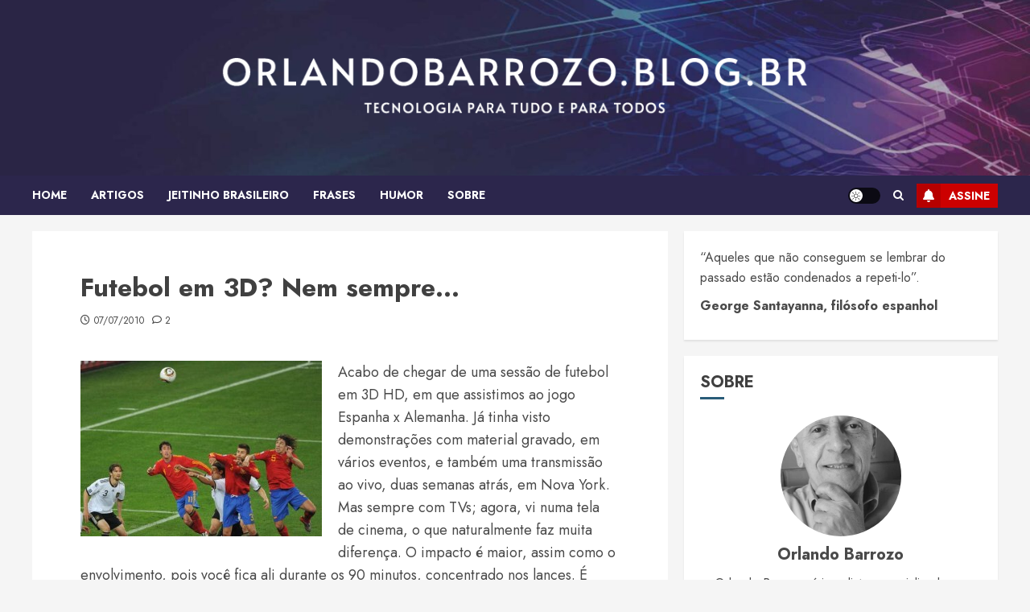

--- FILE ---
content_type: text/html; charset=UTF-8
request_url: https://orlandobarrozo.blog.br/2010/07/07/futebol-em-3d-nem-sempre/
body_size: 18889
content:
<!doctype html>
<html lang="pt-BR">
<head>
    <meta charset="UTF-8">
    <meta name="viewport" content="width=device-width, initial-scale=1">
    <link rel="profile" href="https://gmpg.org/xfn/11">

    <title>Futebol em 3D? Nem sempre&#8230; &#8211; Orlandobarrozo.blog.br</title>
<meta name='robots' content='max-image-preview:large' />
<link rel='preload' href='https://fonts.googleapis.com/css?family=Jost:400,700&#038;subset=latin&#038;display=swap' as='style' onload="this.onload=null;this.rel='stylesheet'" type='text/css' media='all' crossorigin='anonymous'>
<link rel='dns-prefetch' href='//fonts.googleapis.com' />
<link rel='preconnect' href='https://fonts.googleapis.com' />
<link rel='preconnect' href='https://fonts.gstatic.com' />
<link rel="alternate" type="application/rss+xml" title="Feed para Orlandobarrozo.blog.br &raquo;" href="https://orlandobarrozo.blog.br/feed/" />
<link rel="alternate" type="application/rss+xml" title="Feed de comentários para Orlandobarrozo.blog.br &raquo;" href="https://orlandobarrozo.blog.br/comments/feed/" />
<link rel="alternate" type="application/rss+xml" title="Feed de comentários para Orlandobarrozo.blog.br &raquo; Futebol em 3D? Nem sempre&#8230;" href="https://orlandobarrozo.blog.br/2010/07/07/futebol-em-3d-nem-sempre/feed/" />
<link rel="alternate" title="oEmbed (JSON)" type="application/json+oembed" href="https://orlandobarrozo.blog.br/wp-json/oembed/1.0/embed?url=https%3A%2F%2Forlandobarrozo.blog.br%2F2010%2F07%2F07%2Ffutebol-em-3d-nem-sempre%2F" />
<link rel="alternate" title="oEmbed (XML)" type="text/xml+oembed" href="https://orlandobarrozo.blog.br/wp-json/oembed/1.0/embed?url=https%3A%2F%2Forlandobarrozo.blog.br%2F2010%2F07%2F07%2Ffutebol-em-3d-nem-sempre%2F&#038;format=xml" />
<style id='wp-img-auto-sizes-contain-inline-css' type='text/css'>
img:is([sizes=auto i],[sizes^="auto," i]){contain-intrinsic-size:3000px 1500px}
/*# sourceURL=wp-img-auto-sizes-contain-inline-css */
</style>

<style id='wp-emoji-styles-inline-css' type='text/css'>

	img.wp-smiley, img.emoji {
		display: inline !important;
		border: none !important;
		box-shadow: none !important;
		height: 1em !important;
		width: 1em !important;
		margin: 0 0.07em !important;
		vertical-align: -0.1em !important;
		background: none !important;
		padding: 0 !important;
	}
/*# sourceURL=wp-emoji-styles-inline-css */
</style>
<link rel='stylesheet' id='wp-block-library-css' href='https://orlandobarrozo.blog.br/wp-includes/css/dist/block-library/style.min.css?ver=6.9' type='text/css' media='all' />
<style id='wp-block-archives-inline-css' type='text/css'>
.wp-block-archives{box-sizing:border-box}.wp-block-archives-dropdown label{display:block}
/*# sourceURL=https://orlandobarrozo.blog.br/wp-includes/blocks/archives/style.min.css */
</style>
<style id='wp-block-group-inline-css' type='text/css'>
.wp-block-group{box-sizing:border-box}:where(.wp-block-group.wp-block-group-is-layout-constrained){position:relative}
/*# sourceURL=https://orlandobarrozo.blog.br/wp-includes/blocks/group/style.min.css */
</style>
<style id='wp-block-group-theme-inline-css' type='text/css'>
:where(.wp-block-group.has-background){padding:1.25em 2.375em}
/*# sourceURL=https://orlandobarrozo.blog.br/wp-includes/blocks/group/theme.min.css */
</style>
<style id='global-styles-inline-css' type='text/css'>
:root{--wp--preset--aspect-ratio--square: 1;--wp--preset--aspect-ratio--4-3: 4/3;--wp--preset--aspect-ratio--3-4: 3/4;--wp--preset--aspect-ratio--3-2: 3/2;--wp--preset--aspect-ratio--2-3: 2/3;--wp--preset--aspect-ratio--16-9: 16/9;--wp--preset--aspect-ratio--9-16: 9/16;--wp--preset--color--black: #000000;--wp--preset--color--cyan-bluish-gray: #abb8c3;--wp--preset--color--white: #ffffff;--wp--preset--color--pale-pink: #f78da7;--wp--preset--color--vivid-red: #cf2e2e;--wp--preset--color--luminous-vivid-orange: #ff6900;--wp--preset--color--luminous-vivid-amber: #fcb900;--wp--preset--color--light-green-cyan: #7bdcb5;--wp--preset--color--vivid-green-cyan: #00d084;--wp--preset--color--pale-cyan-blue: #8ed1fc;--wp--preset--color--vivid-cyan-blue: #0693e3;--wp--preset--color--vivid-purple: #9b51e0;--wp--preset--gradient--vivid-cyan-blue-to-vivid-purple: linear-gradient(135deg,rgb(6,147,227) 0%,rgb(155,81,224) 100%);--wp--preset--gradient--light-green-cyan-to-vivid-green-cyan: linear-gradient(135deg,rgb(122,220,180) 0%,rgb(0,208,130) 100%);--wp--preset--gradient--luminous-vivid-amber-to-luminous-vivid-orange: linear-gradient(135deg,rgb(252,185,0) 0%,rgb(255,105,0) 100%);--wp--preset--gradient--luminous-vivid-orange-to-vivid-red: linear-gradient(135deg,rgb(255,105,0) 0%,rgb(207,46,46) 100%);--wp--preset--gradient--very-light-gray-to-cyan-bluish-gray: linear-gradient(135deg,rgb(238,238,238) 0%,rgb(169,184,195) 100%);--wp--preset--gradient--cool-to-warm-spectrum: linear-gradient(135deg,rgb(74,234,220) 0%,rgb(151,120,209) 20%,rgb(207,42,186) 40%,rgb(238,44,130) 60%,rgb(251,105,98) 80%,rgb(254,248,76) 100%);--wp--preset--gradient--blush-light-purple: linear-gradient(135deg,rgb(255,206,236) 0%,rgb(152,150,240) 100%);--wp--preset--gradient--blush-bordeaux: linear-gradient(135deg,rgb(254,205,165) 0%,rgb(254,45,45) 50%,rgb(107,0,62) 100%);--wp--preset--gradient--luminous-dusk: linear-gradient(135deg,rgb(255,203,112) 0%,rgb(199,81,192) 50%,rgb(65,88,208) 100%);--wp--preset--gradient--pale-ocean: linear-gradient(135deg,rgb(255,245,203) 0%,rgb(182,227,212) 50%,rgb(51,167,181) 100%);--wp--preset--gradient--electric-grass: linear-gradient(135deg,rgb(202,248,128) 0%,rgb(113,206,126) 100%);--wp--preset--gradient--midnight: linear-gradient(135deg,rgb(2,3,129) 0%,rgb(40,116,252) 100%);--wp--preset--font-size--small: 13px;--wp--preset--font-size--medium: 20px;--wp--preset--font-size--large: 36px;--wp--preset--font-size--x-large: 42px;--wp--preset--spacing--20: 0.44rem;--wp--preset--spacing--30: 0.67rem;--wp--preset--spacing--40: 1rem;--wp--preset--spacing--50: 1.5rem;--wp--preset--spacing--60: 2.25rem;--wp--preset--spacing--70: 3.38rem;--wp--preset--spacing--80: 5.06rem;--wp--preset--shadow--natural: 6px 6px 9px rgba(0, 0, 0, 0.2);--wp--preset--shadow--deep: 12px 12px 50px rgba(0, 0, 0, 0.4);--wp--preset--shadow--sharp: 6px 6px 0px rgba(0, 0, 0, 0.2);--wp--preset--shadow--outlined: 6px 6px 0px -3px rgb(255, 255, 255), 6px 6px rgb(0, 0, 0);--wp--preset--shadow--crisp: 6px 6px 0px rgb(0, 0, 0);}:root { --wp--style--global--content-size: 740px;--wp--style--global--wide-size: 1140px; }:where(body) { margin: 0; }.wp-site-blocks > .alignleft { float: left; margin-right: 2em; }.wp-site-blocks > .alignright { float: right; margin-left: 2em; }.wp-site-blocks > .aligncenter { justify-content: center; margin-left: auto; margin-right: auto; }:where(.wp-site-blocks) > * { margin-block-start: 24px; margin-block-end: 0; }:where(.wp-site-blocks) > :first-child { margin-block-start: 0; }:where(.wp-site-blocks) > :last-child { margin-block-end: 0; }:root { --wp--style--block-gap: 24px; }:root :where(.is-layout-flow) > :first-child{margin-block-start: 0;}:root :where(.is-layout-flow) > :last-child{margin-block-end: 0;}:root :where(.is-layout-flow) > *{margin-block-start: 24px;margin-block-end: 0;}:root :where(.is-layout-constrained) > :first-child{margin-block-start: 0;}:root :where(.is-layout-constrained) > :last-child{margin-block-end: 0;}:root :where(.is-layout-constrained) > *{margin-block-start: 24px;margin-block-end: 0;}:root :where(.is-layout-flex){gap: 24px;}:root :where(.is-layout-grid){gap: 24px;}.is-layout-flow > .alignleft{float: left;margin-inline-start: 0;margin-inline-end: 2em;}.is-layout-flow > .alignright{float: right;margin-inline-start: 2em;margin-inline-end: 0;}.is-layout-flow > .aligncenter{margin-left: auto !important;margin-right: auto !important;}.is-layout-constrained > .alignleft{float: left;margin-inline-start: 0;margin-inline-end: 2em;}.is-layout-constrained > .alignright{float: right;margin-inline-start: 2em;margin-inline-end: 0;}.is-layout-constrained > .aligncenter{margin-left: auto !important;margin-right: auto !important;}.is-layout-constrained > :where(:not(.alignleft):not(.alignright):not(.alignfull)){max-width: var(--wp--style--global--content-size);margin-left: auto !important;margin-right: auto !important;}.is-layout-constrained > .alignwide{max-width: var(--wp--style--global--wide-size);}body .is-layout-flex{display: flex;}.is-layout-flex{flex-wrap: wrap;align-items: center;}.is-layout-flex > :is(*, div){margin: 0;}body .is-layout-grid{display: grid;}.is-layout-grid > :is(*, div){margin: 0;}body{padding-top: 0px;padding-right: 0px;padding-bottom: 0px;padding-left: 0px;}a:where(:not(.wp-element-button)){text-decoration: none;}:root :where(.wp-element-button, .wp-block-button__link){background-color: #32373c;border-width: 0;color: #fff;font-family: inherit;font-size: inherit;font-style: inherit;font-weight: inherit;letter-spacing: inherit;line-height: inherit;padding-top: calc(0.667em + 2px);padding-right: calc(1.333em + 2px);padding-bottom: calc(0.667em + 2px);padding-left: calc(1.333em + 2px);text-decoration: none;text-transform: inherit;}.has-black-color{color: var(--wp--preset--color--black) !important;}.has-cyan-bluish-gray-color{color: var(--wp--preset--color--cyan-bluish-gray) !important;}.has-white-color{color: var(--wp--preset--color--white) !important;}.has-pale-pink-color{color: var(--wp--preset--color--pale-pink) !important;}.has-vivid-red-color{color: var(--wp--preset--color--vivid-red) !important;}.has-luminous-vivid-orange-color{color: var(--wp--preset--color--luminous-vivid-orange) !important;}.has-luminous-vivid-amber-color{color: var(--wp--preset--color--luminous-vivid-amber) !important;}.has-light-green-cyan-color{color: var(--wp--preset--color--light-green-cyan) !important;}.has-vivid-green-cyan-color{color: var(--wp--preset--color--vivid-green-cyan) !important;}.has-pale-cyan-blue-color{color: var(--wp--preset--color--pale-cyan-blue) !important;}.has-vivid-cyan-blue-color{color: var(--wp--preset--color--vivid-cyan-blue) !important;}.has-vivid-purple-color{color: var(--wp--preset--color--vivid-purple) !important;}.has-black-background-color{background-color: var(--wp--preset--color--black) !important;}.has-cyan-bluish-gray-background-color{background-color: var(--wp--preset--color--cyan-bluish-gray) !important;}.has-white-background-color{background-color: var(--wp--preset--color--white) !important;}.has-pale-pink-background-color{background-color: var(--wp--preset--color--pale-pink) !important;}.has-vivid-red-background-color{background-color: var(--wp--preset--color--vivid-red) !important;}.has-luminous-vivid-orange-background-color{background-color: var(--wp--preset--color--luminous-vivid-orange) !important;}.has-luminous-vivid-amber-background-color{background-color: var(--wp--preset--color--luminous-vivid-amber) !important;}.has-light-green-cyan-background-color{background-color: var(--wp--preset--color--light-green-cyan) !important;}.has-vivid-green-cyan-background-color{background-color: var(--wp--preset--color--vivid-green-cyan) !important;}.has-pale-cyan-blue-background-color{background-color: var(--wp--preset--color--pale-cyan-blue) !important;}.has-vivid-cyan-blue-background-color{background-color: var(--wp--preset--color--vivid-cyan-blue) !important;}.has-vivid-purple-background-color{background-color: var(--wp--preset--color--vivid-purple) !important;}.has-black-border-color{border-color: var(--wp--preset--color--black) !important;}.has-cyan-bluish-gray-border-color{border-color: var(--wp--preset--color--cyan-bluish-gray) !important;}.has-white-border-color{border-color: var(--wp--preset--color--white) !important;}.has-pale-pink-border-color{border-color: var(--wp--preset--color--pale-pink) !important;}.has-vivid-red-border-color{border-color: var(--wp--preset--color--vivid-red) !important;}.has-luminous-vivid-orange-border-color{border-color: var(--wp--preset--color--luminous-vivid-orange) !important;}.has-luminous-vivid-amber-border-color{border-color: var(--wp--preset--color--luminous-vivid-amber) !important;}.has-light-green-cyan-border-color{border-color: var(--wp--preset--color--light-green-cyan) !important;}.has-vivid-green-cyan-border-color{border-color: var(--wp--preset--color--vivid-green-cyan) !important;}.has-pale-cyan-blue-border-color{border-color: var(--wp--preset--color--pale-cyan-blue) !important;}.has-vivid-cyan-blue-border-color{border-color: var(--wp--preset--color--vivid-cyan-blue) !important;}.has-vivid-purple-border-color{border-color: var(--wp--preset--color--vivid-purple) !important;}.has-vivid-cyan-blue-to-vivid-purple-gradient-background{background: var(--wp--preset--gradient--vivid-cyan-blue-to-vivid-purple) !important;}.has-light-green-cyan-to-vivid-green-cyan-gradient-background{background: var(--wp--preset--gradient--light-green-cyan-to-vivid-green-cyan) !important;}.has-luminous-vivid-amber-to-luminous-vivid-orange-gradient-background{background: var(--wp--preset--gradient--luminous-vivid-amber-to-luminous-vivid-orange) !important;}.has-luminous-vivid-orange-to-vivid-red-gradient-background{background: var(--wp--preset--gradient--luminous-vivid-orange-to-vivid-red) !important;}.has-very-light-gray-to-cyan-bluish-gray-gradient-background{background: var(--wp--preset--gradient--very-light-gray-to-cyan-bluish-gray) !important;}.has-cool-to-warm-spectrum-gradient-background{background: var(--wp--preset--gradient--cool-to-warm-spectrum) !important;}.has-blush-light-purple-gradient-background{background: var(--wp--preset--gradient--blush-light-purple) !important;}.has-blush-bordeaux-gradient-background{background: var(--wp--preset--gradient--blush-bordeaux) !important;}.has-luminous-dusk-gradient-background{background: var(--wp--preset--gradient--luminous-dusk) !important;}.has-pale-ocean-gradient-background{background: var(--wp--preset--gradient--pale-ocean) !important;}.has-electric-grass-gradient-background{background: var(--wp--preset--gradient--electric-grass) !important;}.has-midnight-gradient-background{background: var(--wp--preset--gradient--midnight) !important;}.has-small-font-size{font-size: var(--wp--preset--font-size--small) !important;}.has-medium-font-size{font-size: var(--wp--preset--font-size--medium) !important;}.has-large-font-size{font-size: var(--wp--preset--font-size--large) !important;}.has-x-large-font-size{font-size: var(--wp--preset--font-size--x-large) !important;}
/*# sourceURL=global-styles-inline-css */
</style>

<link rel='stylesheet' id='st-widget-css' href='https://orlandobarrozo.blog.br/wp-content/plugins/share-this/css/style.css?ver=6.9' type='text/css' media='all' />
<link rel='stylesheet' id='bootstrap-css' href='https://orlandobarrozo.blog.br/wp-content/themes/chromenews/assets/bootstrap/css/bootstrap.min.css?ver=6.9' type='text/css' media='all' />
<link rel='stylesheet' id='chromenews-style-css' href='https://orlandobarrozo.blog.br/wp-content/themes/chromenews/style.css?ver=6.9' type='text/css' media='all' />
<style id='chromenews-style-inline-css' type='text/css'>
body.aft-dark-mode #loader::before{border-color:#000000;} body.aft-dark-mode #sidr,body.aft-dark-mode,body.aft-dark-mode.custom-background,body.aft-dark-mode #af-preloader{background-color:#000000;} body.aft-light-mode #loader::before{border-color:#f5f5f5 ;} body.aft-light-mode #sidr,body.aft-light-mode #af-preloader,body.aft-light-mode{background-color:#f5f5f5 ;} #loader,.wp-block-search .wp-block-search__button,.woocommerce-account .entry-content .woocommerce-MyAccount-navigation ul li.is-active,.woocommerce #respond input#submit.disabled,.woocommerce #respond input#submit:disabled,.woocommerce #respond input#submit:disabled[disabled],.woocommerce a.button.disabled,.woocommerce a.button:disabled,.woocommerce a.button:disabled[disabled],.woocommerce button.button.disabled,.woocommerce button.button:disabled,.woocommerce button.button:disabled[disabled],.woocommerce input.button.disabled,.woocommerce input.button:disabled,.woocommerce input.button:disabled[disabled],.woocommerce #respond input#submit,.woocommerce a.button,.woocommerce button.button,.woocommerce input.button,.woocommerce #respond input#submit.alt,.woocommerce a.button.alt,.woocommerce button.button.alt,.woocommerce input.button.alt,.woocommerce #respond input#submit:hover,.woocommerce a.button:hover,.woocommerce button.button:hover,.woocommerce input.button:hover,.woocommerce #respond input#submit.alt:hover,.woocommerce a.button.alt:hover,.woocommerce button.button.alt:hover,.woocommerce input.button.alt:hover,.widget-title-border-top .wp_post_author_widget .widget-title::before,.widget-title-border-bottom .wp_post_author_widget .widget-title::before,.widget-title-border-top .heading-line::before,.widget-title-border-bottom .heading-line::before,.widget-title-border-top .sub-heading-line::before,.widget-title-border-bottom .sub-heading-line::before,.widget-title-background-side .wp-block-group .wp-block-search__label,.widget-title-background-side .wp-block-group .wp-block-heading,.widget-title-background-side .widget_block .wp-block-search__label,.widget-title-background-side .widget_block .wp-block-heading,.widget-title-background-side .wp_post_author_widget .widget-title,.widget-title-background-side .widget-title .heading-line,.widget-title-background-side .wp-block-search__label::before,.widget-title-background-side .heading-line-before,.widget-title-background-side .sub-heading-line,.widget-title-background-side .wp-block-group .wp-block-heading::before,.widget-title-background-side .widget_block .wp-block-heading::before,body.aft-dark-mode .is-style-fill a.wp-block-button__link:not(.has-background),body.aft-light-mode .is-style-fill a.wp-block-button__link:not(.has-background),body.aft-light-mode .aft-main-banner-section.aft-banner-background-secondary,body.aft-dark-mode .aft-main-banner-section.aft-banner-background-secondary,.aft-dark-mode span.heading-line-after,.aft-dark-mode span.heading-line-before,body.widget-title-border-bottom .header-after1 .heading-line-before,body.widget-title-border-bottom .widget-title .heading-line-before,body .af-cat-widget-carousel a.chromenews-categories.category-color-1,a.sidr-class-sidr-button-close,.aft-posts-tabs-panel .nav-tabs>li>a.active,body.aft-dark-mode .entry-content > [class*="wp-block-"] .wp-block-button:not(.is-style-outline) a.wp-block-button__link,body.aft-light-mode .entry-content > [class*="wp-block-"] .wp-block-button:not(.is-style-outline) a.wp-block-button__link,body.aft-dark-mode .entry-content > [class*="wp-block-"] .wp-block-button:not(.is-style-outline) a.wp-block-button__link:hover,body.aft-light-mode .entry-content > [class*="wp-block-"] .wp-block-button:not(.is-style-outline) a.wp-block-button__link:hover,.widget-title-border-bottom .sub-heading-line::before,.widget-title-border-bottom .wp-post-author-wrap .header-after::before,.widget-title-border-side .wp_post_author_widget .widget-title::before,.widget-title-border-side .heading-line::before,.widget-title-border-side .sub-heading-line::before,.single-post .entry-content-title-featured-wrap .af-post-format i,.single-post article.post .af-post-format i,.aft-archive-wrapper .no-post-image:not(.grid-design-texts-over-image) .af-post-format i,span.heading-line::before,.wp-post-author-wrap .header-after::before,body.aft-dark-mode input[type="button"],body.aft-dark-mode input[type="reset"],body.aft-dark-mode input[type="submit"],body.aft-dark-mode .inner-suscribe input[type=submit],.af-youtube-slider .af-video-wrap .af-bg-play i,.af-youtube-video-list .entry-header-yt-video-wrapper .af-yt-video-play i,body .btn-style1 a:visited,body .btn-style1 a,body .chromenews-pagination .nav-links .page-numbers.current,body #scroll-up,body article.sticky .read-single:before,.read-img .trending-no,body .trending-posts-vertical .trending-no{background-color:#295c78;} body .aft-see-more a{background-image:linear-gradient(120deg,#295c78 ,#295c78);} .comment-content > p a,.comment-body .reply a:hover,.entry-content .wp-block-table td a,.entry-content h1 a,.entry-content h2 a,.entry-content h3 a,.entry-content h4 a,.entry-content h5 a,.entry-content h6 a,.chromenews_youtube_video_widget .af-youtube-slider-thumbnail .slick-slide.slick-current::before,.post-description a:not(.aft-readmore),.chromenews-widget.widget_text a,.chromenews-widget .textwidget a,body .aft-see-more a,mark,body.aft-light-mode .aft-readmore-wrapper a.aft-readmore:hover,body.aft-dark-mode .aft-readmore-wrapper a.aft-readmore:hover,body.aft-dark-mode .grid-design-texts-over-image .aft-readmore-wrapper a.aft-readmore:hover,body.aft-light-mode .grid-design-texts-over-image .aft-readmore-wrapper a.aft-readmore:hover,body.single .entry-header .aft-post-excerpt-and-meta .post-excerpt,body.aft-light-mode.single span.tags-links a:hover,body.aft-dark-mode.single span.tags-links a:hover,.chromenews-pagination .nav-links .page-numbers.current,.aft-light-mode p.awpa-more-posts a:hover,p.awpa-more-posts a:hover,.wp-post-author-meta .wp-post-author-meta-more-posts a.awpa-more-posts:hover{border-color:#295c78;} body.aft-dark-mode main .entry-content ul.wc-block-grid__products > li a:hover .wc-block-grid__product-title,body.aft-light-mode main .entry-content ul.wc-block-grid__products > li a:hover .wc-block-grid__product-title,body .entry-content > [class*="wp-block-"] a:not(.has-text-color),body .entry-content > [class*="wp-block-"] li,body .entry-content > ul a,body .entry-content > ol a,body .entry-content > p a ,.post-excerpt a,body.aft-dark-mode #secondary .chromenews-widget ul[class*="wp-block-"] a:hover,body.aft-light-mode #secondary .chromenews-widget ul[class*="wp-block-"] a:hover,body.aft-dark-mode #secondary .chromenews-widget ol[class*="wp-block-"] a:hover,body.aft-light-mode #secondary .chromenews-widget ol[class*="wp-block-"] a:hover,.comment-form a:hover,body.aft-light-mode .af-breadcrumbs a:hover,body.aft-dark-mode .af-breadcrumbs a:hover,body.aft-light-mode ul.trail-items li a:hover,body.aft-dark-mode ul.trail-items li a:hover,.aft-dark-mode ul.cat-links > li a,.aft-light-mode ul.cat-links > li a,.aft-dark-mode .widget ul.cat-links > li a,.aft-light-mode .widget ul.cat-links > li a,.read-title h3 a:hover,.read-title h2 a:hover,#scroll-up::after{border-bottom-color:#295c78;} .hover-title-secondary-color.aft-dark-mode .aft-main-banner-section.aft-banner-background-custom:not(.data-bg) .read-single:not(.grid-design-texts-over-image) .read-title h3 a:hover,.hover-title-secondary-color.aft-light-mode .aft-main-banner-section.aft-banner-background-custom:not(.data-bg) .read-single:not(.grid-design-texts-over-image) .read-title h3 a:hover,.hover-title-secondary-color.aft-dark-mode .aft-main-banner-section.aft-banner-background-alternative:not(.data-bg) .read-single:not(.grid-design-texts-over-image) .read-title h3 a:hover,.hover-title-secondary-color.aft-light-mode .aft-main-banner-section.aft-banner-background-alternative:not(.data-bg) .read-single:not(.grid-design-texts-over-image) .read-title h3 a:hover,.hover-title-secondary-color.aft-dark-mode .aft-main-banner-section.aft-banner-background-default:not(.data-bg) .read-single:not(.grid-design-texts-over-image) .read-title h3 a:hover,.hover-title-secondary-color.aft-light-mode .aft-main-banner-section.aft-banner-background-default:not(.data-bg) .read-single:not(.grid-design-texts-over-image) .read-title h3 a:hover,.hover-title-secondary-color.aft-dark-mode #secondary .chromenews-widget ul[class*="wp-block-"] a:hover,.hover-title-secondary-color.aft-light-mode #secondary .chromenews-widget ul[class*="wp-block-"] a:hover,.hover-title-secondary-color.aft-dark-mode #secondary .chromenews-widget ol[class*="wp-block-"] a:hover,.hover-title-secondary-color.aft-light-mode #secondary .chromenews-widget ol[class*="wp-block-"] a:hover,.hover-title-secondary-color.aft-dark-mode .read-single:not(.grid-design-texts-over-image) .read-title h2 a:hover,.hover-title-secondary-color.aft-dark-mode .read-single:not(.grid-design-texts-over-image) .read-title h3 a:hover,.hover-title-secondary-color .read-title h3 a:hover,.hover-title-secondary-color .read-title h2 a:hover,.hover-title-secondary-color .nav-links a:hover .post-title,.hover-title-secondary-color.aft-dark-mode .banner-exclusive-posts-wrapper a:hover .exclusive-post-title,.hover-title-secondary-color.aft-light-mode .banner-exclusive-posts-wrapper a:hover .exclusive-post-title,.hover-title-secondary-color.aft-light-mode .aft-main-banner-section.aft-banner-background-default:not(.data-bg) .banner-exclusive-posts-wrapper a:hover .exclusive-post-title,.hover-title-secondary-color.aft-light-mode .aft-main-banner-section.aft-banner-background-alternative:not(.data-bg) .banner-exclusive-posts-wrapper a:hover .exclusive-post-title,.hover-title-secondary-color.aft-light-mode .aft-main-banner-section.aft-banner-background-custom:not(.data-bg) .banner-exclusive-posts-wrapper a:hover .exclusive-post-title,.hover-title-secondary-color.aft-dark-mode .aft-main-banner-section.aft-banner-background-default:not(.data-bg) .banner-exclusive-posts-wrapper a:hover .exclusive-post-title,.hover-title-secondary-color.aft-dark-mode .aft-main-banner-section.aft-banner-background-alternative:not(.data-bg) .banner-exclusive-posts-wrapper a:hover .exclusive-post-title,.hover-title-secondary-color.aft-dark-mode .aft-main-banner-section.aft-banner-background-custom:not(.data-bg) .banner-exclusive-posts-wrapper a:hover .exclusive-post-title,.hover-title-secondary-color.aft-light-mode .widget ul:not([class]) > li a:hover,.hover-title-secondary-color.aft-light-mode .widget ol:not([class]) > li a:hover,.hover-title-secondary-color.aft-dark-mode .widget ul:not([class]) > li a:hover,.hover-title-secondary-color.aft-dark-mode .widget ol:not([class]) > li a:hover,.hover-title-secondary-color.aft-light-mode .read-single:not(.grid-design-texts-over-image) .read-title h2 a:hover,.hover-title-secondary-color.aft-light-mode .read-single:not(.grid-design-texts-over-image) .read-title h3 a:hover,.page-links a.post-page-numbers,body.aft-dark-mode .entry-content > [class*="wp-block-"] a.wp-block-file__button:not(.has-text-color),body.aft-light-mode .entry-content > [class*="wp-block-"] a.wp-block-file__button:not(.has-text-color),body.wp-post-author-meta .awpa-display-name a:hover,.widget_text a,body footer.site-footer .wp-post-author-meta .wp-post-author-meta-more-posts a:hover,body footer.site-footer .wp_post_author_widget .awpa-display-name a:hover,body .site-footer .secondary-footer a:hover,body.aft-light-mode p.awpa-website a:hover ,body.aft-dark-mode p.awpa-website a:hover{color:#295c78;} .woocommerce div.product form.cart .reset_variations,.wp-calendar-nav a,body.aft-light-mode main ul > li a:hover,body.aft-light-mode main ol > li a:hover,body.aft-dark-mode main ul > li a:hover,body.aft-dark-mode main ol > li a:hover,body.aft-light-mode .aft-main-banner-section .aft-popular-taxonomies-lists ul li a:hover,body.aft-dark-mode .aft-main-banner-section .aft-popular-taxonomies-lists ul li a:hover,.aft-dark-mode .read-details .entry-meta span.aft-view-count a:hover,.aft-light-mode .read-details .entry-meta span.aft-view-count a:hover,body.aft-dark-mode .entry-meta span.posts-author a:hover,body.aft-light-mode .entry-meta span.posts-author a:hover,body.aft-dark-mode .entry-meta span.posts-date a:hover,body.aft-light-mode .entry-meta span.posts-date a:hover,body.aft-dark-mode .entry-meta span.aft-comment-count a:hover,body.aft-light-mode .entry-meta span.aft-comment-count a:hover,.comment-metadata a:hover,.fn a:hover,body.aft-light-mode .chromenews-pagination .nav-links a.page-numbers:hover,body.aft-dark-mode .chromenews-pagination .nav-links a.page-numbers:hover,body.aft-light-mode .entry-content p.wp-block-tag-cloud a.tag-cloud-link:hover,body.aft-dark-mode .entry-content p.wp-block-tag-cloud a.tag-cloud-link:hover,body footer.site-footer .wp-block-tag-cloud a:hover,body footer.site-footer .tagcloud a:hover,body.aft-light-mode .wp-block-tag-cloud a:hover,body.aft-light-mode .tagcloud a:hover,body.aft-dark-mode .wp-block-tag-cloud a:hover,body.aft-dark-mode .tagcloud a:hover,.aft-dark-mode .wp-post-author-meta .wp-post-author-meta-more-posts a:hover,body footer.site-footer .wp-post-author-meta .wp-post-author-meta-more-posts a:hover{border-color:#295c78;} .widget-title-border-top .wp-block-group .wp-block-search__label::before,.widget-title-border-top .wp-block-group .wp-block-heading::before,.widget-title-border-top .widget_block .wp-block-search__label::before,.widget-title-border-top .widget_block .wp-block-heading::before,.widget-title-border-bottom .wp-block-group .wp-block-search__label::before,.widget-title-border-bottom .wp-block-group .wp-block-heading::before,.widget-title-border-bottom .widget_block .wp-block-search__label::before,.widget-title-border-bottom .widget_block .wp-block-heading::before,.widget-title-border-side .wp-block-group .wp-block-search__label::before,.widget-title-border-side .wp-block-group .wp-block-heading::before,.widget-title-border-side .widget_block .wp-block-search__label::before,.widget-title-border-side .widget_block .wp-block-heading::before,.wp-block-group .wp-block-search__label::before,.wp-block-group .wp-block-heading::before,.widget_block .wp-block-search__label::before,.widget_block .wp-block-heading::before,body .aft-main-banner-section .aft-popular-taxonomies-lists strong::before,.entry-content form.mc4wp-form input[type=submit],.inner-suscribe input[type=submit],body.aft-light-mode .woocommerce-MyAccount-content a.button,body.aft-dark-mode .woocommerce-MyAccount-content a.button,body.aft-light-mode.woocommerce-account .addresses .title .edit,body.aft-dark-mode.woocommerce-account .addresses .title .edit,.fpsml-front-form.fpsml-template-1 .fpsml-field input[type="submit"],.fpsml-front-form.fpsml-template-2 .fpsml-field input[type="submit"],.fpsml-front-form.fpsml-template-3 .fpsml-field input[type="submit"],.fpsml-front-form.fpsml-template-4 .fpsml-field input[type="submit"],.fpsml-front-form.fpsml-template-5 .fpsml-field input[type="submit"],.fpsml-front-form.fpsml-template-1 .qq-upload-button,.fpsml-front-form.fpsml-template-2 .qq-upload-button,.fpsml-front-form.fpsml-template-3 .qq-upload-button,.fpsml-front-form.fpsml-template-4 .qq-upload-button,.fpsml-front-form.fpsml-template-5 .qq-upload-button,body.aft-dark-mode #wp-calendar tbody td#today,body.aft-light-mode #wp-calendar tbody td#today,body.aft-dark-mode .entry-content > [class*="wp-block-"] .wp-block-button:not(.is-style-outline) a.wp-block-button__link,body.aft-light-mode .entry-content > [class*="wp-block-"] .wp-block-button:not(.is-style-outline) a.wp-block-button__link,.widget-title-border-top .sub-heading-line::before,.widget-title-border-bottom .sub-heading-line::before,.widget-title-border-side .sub-heading-line::before,.btn-style1 a:visited,.btn-style1 a,button,input[type="button"],input[type="reset"],input[type="submit"],body.aft-light-mode.woocommerce nav.woocommerce-pagination ul li .page-numbers.current,body.aft-dark-mode.woocommerce nav.woocommerce-pagination ul li .page-numbers.current,.woocommerce-product-search button[type="submit"],.widget_mc4wp_form_widget input[type=submit],input.search-submit{background-color:#295c78;} body.aft-light-mode .aft-readmore-wrapper a.aft-readmore:hover,body.aft-dark-mode .aft-readmore-wrapper a.aft-readmore:hover,.main-navigation .menu-description,.woocommerce-product-search button[type="submit"],input.search-submit,body.single span.tags-links a:hover,.aft-light-mode .wp-post-author-meta .awpa-display-name a:hover,.aft-light-mode .banner-exclusive-posts-wrapper a .exclusive-post-title:hover,.aft-light-mode .widget ul.menu >li a:hover,.aft-light-mode .widget ul > li a:hover,.aft-light-mode .widget ol > li a:hover,.aft-light-mode .read-title h3 a:hover,.aft-dark-mode .banner-exclusive-posts-wrapper a .exclusive-post-title:hover,.aft-dark-mode .featured-category-item .read-img a:hover,.aft-dark-mode .widget ul.menu >li a:hover,.aft-dark-mode .widget ul > li a:hover,.aft-dark-mode .widget ol > li a:hover,.aft-dark-mode .read-title h3 a:hover,.aft-dark-mode .nav-links a:hover .post-title,body.aft-dark-mode .entry-content > [class*="wp-block-"] a:not(.has-text-color):hover,body.aft-dark-mode .entry-content > ol a:hover,body.aft-dark-mode .entry-content > ul a:hover,body.aft-dark-mode .entry-content > p a:hover,body.aft-dark-mode .entry-content .wp-block-tag-cloud a:hover,body.aft-dark-mode .entry-content .tagcloud a:hover,body.aft-light-mode .entry-content .wp-block-tag-cloud a:hover,body.aft-light-mode .entry-content .tagcloud a:hover,.aft-dark-mode .read-details .entry-meta span a:hover,.aft-light-mode .read-details .entry-meta span a:hover,body.aft-light-mode.woocommerce nav.woocommerce-pagination ul li .page-numbers.current,body.aft-dark-mode.woocommerce nav.woocommerce-pagination ul li .page-numbers.current,body.aft-light-mode.woocommerce nav.woocommerce-pagination ul li .page-numbers:hover,body.aft-dark-mode.woocommerce nav.woocommerce-pagination ul li .page-numbers:hover,body.aft-dark-mode .wp-post-author-meta .awpa-display-name a:hover,body .nav-links a .post-title:hover,body ul.trail-items li a:hover,body .post-edit-link:hover,body p.logged-in-as a,body #wp-calendar tbody td a,body .chromenews-customizer p:not([class]) > a,body .widget_block p:not([class]) > a,body .entry-content > [class*="wp-block-"] a:not(.wp-block-button__link):hover,body .entry-content > [class*="wp-block-"] a:not(.has-text-color),body .entry-content > ul a,body .entry-content > ul a:visited,body .entry-content > ol a,body .entry-content > ol a:visited,body .entry-content > p a,body .entry-content > p a:visited{border-color:#295c78;} body .aft-main-banner-section .aft-popular-taxonomies-lists strong::after{border-color:transparent transparent transparent #295c78;} body.rtl .aft-main-banner-section .aft-popular-taxonomies-lists strong::after{border-color:transparent #295c78 transparent transparent;} @media only screen and (min-width:993px){.main-navigation .menu-desktop > li.current-menu-item::after,.main-navigation .menu-desktop > ul > li.current-menu-item::after,.main-navigation .menu-desktop > li::after,.main-navigation .menu-desktop > ul > li::after{background-color:#295c78;} } body.aft-dark-mode .is-style-fill a.wp-block-button__link:not(.has-text-color),body.aft-light-mode .is-style-fill a.wp-block-button__link:not(.has-text-color),.woocommerce-account .entry-content .woocommerce-MyAccount-navigation ul li.is-active a,.wp-block-search .wp-block-search__button,.woocommerce #respond input#submit.disabled,.woocommerce #respond input#submit:disabled,.woocommerce #respond input#submit:disabled[disabled],.woocommerce a.button.disabled,.woocommerce a.button:disabled,.woocommerce a.button:disabled[disabled],.woocommerce button.button.disabled,.woocommerce button.button:disabled,.woocommerce button.button:disabled[disabled],.woocommerce input.button.disabled,.woocommerce input.button:disabled,.woocommerce input.button:disabled[disabled],.woocommerce #respond input#submit,.woocommerce a.button,body .entry-content > [class*="wp-block-"] .woocommerce a:not(.has-text-color).button,.woocommerce button.button,.woocommerce input.button,.woocommerce #respond input#submit.alt,.woocommerce a.button.alt,.woocommerce button.button.alt,.woocommerce input.button.alt,.woocommerce #respond input#submit:hover,.woocommerce a.button:hover,.woocommerce button.button:hover,.woocommerce input.button:hover,.woocommerce #respond input#submit.alt:hover,.woocommerce a.button.alt:hover,.woocommerce button.button.alt:hover,.woocommerce input.button.alt:hover,body.aft-light-mode .woocommerce-MyAccount-content a.button,body.aft-dark-mode .woocommerce-MyAccount-content a.button,body.aft-light-mode.woocommerce-account .addresses .title .edit,body.aft-dark-mode.woocommerce-account .addresses .title .edit,body .aft-main-banner-section .aft-popular-taxonomies-lists strong,body .aft-main-banner-section.aft-banner-background-secondary:not(.data-bg) .aft-popular-taxonomies-lists ul li a,body .aft-main-banner-section.aft-banner-background-secondary:not(.data-bg) .af-main-banner-thumb-posts .small-grid-style .grid-design-default .read-details .read-title h3 a,body .aft-main-banner-section.aft-banner-background-secondary:not(.data-bg) .widget-title .heading-line,body .aft-main-banner-section.aft-banner-background-secondary:not(.data-bg) .aft-posts-tabs-panel .nav-tabs>li>a,body .aft-main-banner-section.aft-banner-background-secondary:not(.data-bg) .aft-comment-view-share > span > a,body .aft-main-banner-section.aft-banner-background-secondary:not(.data-bg) .read-single:not(.grid-design-texts-over-image) .read-details .entry-meta span,body .aft-main-banner-section.aft-banner-background-secondary:not(.data-bg) .banner-exclusive-posts-wrapper a,body .aft-main-banner-section.aft-banner-background-secondary:not(.data-bg) .banner-exclusive-posts-wrapper a:visited,body .aft-main-banner-section.aft-banner-background-secondary:not(.data-bg) .featured-category-item .read-img a,body .aft-main-banner-section.aft-banner-background-secondary:not(.data-bg) .read-single:not(.grid-design-texts-over-image) .read-title h2 a,body .aft-main-banner-section.aft-banner-background-secondary:not(.data-bg) .read-single:not(.grid-design-texts-over-image) .read-title h3 a,body .aft-main-banner-section.aft-banner-background-secondary:not(.data-bg) .widget-title,body .aft-main-banner-section.aft-banner-background-secondary:not(.data-bg) .header-after1,body .aft-main-banner-section.aft-banner-background-secondary:not(.data-bg) .aft-yt-video-item-wrapper .slide-icon,body .aft-main-banner-section.aft-banner-background-secondary:not(.data-bg) .af-slick-navcontrols .slide-icon,#wp-calendar tbody td#today a,body.aft-light-mode .aft-see-more a:hover,body.aft-dark-mode .aft-see-more a:hover,body .chromenews-pagination .nav-links .page-numbers.current,body .aft-posts-tabs-panel .nav-tabs>li>a.active::before,body .aft-posts-tabs-panel .nav-tabs>li>a.active,.single-post .entry-content-title-featured-wrap .af-post-format i,.single-post article.post .af-post-format i,.aft-archive-wrapper .no-post-image:not(.grid-design-texts-over-image) .af-post-format i,body.aft-dark-mode .entry-content > [class*="wp-block-"] .wp-block-button:not(.is-style-outline) a.wp-block-button__link,body.aft-light-mode .entry-content > [class*="wp-block-"] .wp-block-button:not(.is-style-outline) a.wp-block-button__link,body.aft-dark-mode .entry-content > [class*="wp-block-"] .wp-block-button:not(.is-style-outline) a.wp-block-button__link:hover,body.aft-light-mode .entry-content > [class*="wp-block-"] .wp-block-button:not(.is-style-outline) a.wp-block-button__link:hover,body.aft-dark-mode .entry-content .wc-block-grid__product-add-to-cart.wp-block-button .wp-block-button__link:hover,body.aft-light-mode .entry-content .wc-block-grid__product-add-to-cart.wp-block-button .wp-block-button__link:hover,body.aft-dark-mode .entry-content .wc-block-grid__product-add-to-cart.wp-block-button .wp-block-button__link,body.aft-light-mode .entry-content .wc-block-grid__product-add-to-cart.wp-block-button .wp-block-button__link,body.aft-light-mode footer.site-footer .aft-posts-tabs-panel .nav-tabs>li>a.active,body.aft-dark-mode footer.site-footer .aft-posts-tabs-panel .nav-tabs>li>a.active,body.aft-light-mode .aft-main-banner-section.aft-banner-background-custom:not(.data-bg) .aft-posts-tabs-panel .nav-tabs>li>a.active,body.aft-dark-mode .aft-main-banner-section.aft-banner-background-alternative:not(.data-bg) .aft-posts-tabs-panel .nav-tabs>li>a.active,body.aft-light-mode .aft-main-banner-section.aft-banner-background-alternative:not(.data-bg) .aft-posts-tabs-panel .nav-tabs>li>a.active,body.aft-dark-mode .aft-main-banner-section.aft-banner-background-default:not(.data-bg) .aft-posts-tabs-panel .nav-tabs>li>a.active,body.aft-light-mode .aft-main-banner-section.aft-banner-background-default:not(.data-bg) .aft-posts-tabs-panel .nav-tabs>li>a.active,body.aft-dark-mode .aft-main-banner-section.aft-banner-background-alternative .aft-posts-tabs-panel .nav-tabs>li>a.active,body.aft-light-mode .aft-main-banner-section.aft-banner-background-alternative .aft-posts-tabs-panel .nav-tabs>li>a.active,body.aft-dark-mode .aft-main-banner-section.aft-banner-background-default .aft-posts-tabs-panel .nav-tabs>li>a.active,body.aft-light-mode .aft-main-banner-section.aft-banner-background-default .aft-posts-tabs-panel .nav-tabs>li>a.active,.fpsml-front-form.fpsml-template-1 .fpsml-field input[type="submit"],.fpsml-front-form.fpsml-template-2 .fpsml-field input[type="submit"],.fpsml-front-form.fpsml-template-3 .fpsml-field input[type="submit"],.fpsml-front-form.fpsml-template-4 .fpsml-field input[type="submit"],.fpsml-front-form.fpsml-template-5 .fpsml-field input[type="submit"],.fpsml-front-form.fpsml-template-1 .qq-upload-button,.fpsml-front-form.fpsml-template-2 .qq-upload-button,.fpsml-front-form.fpsml-template-3 .qq-upload-button,.fpsml-front-form.fpsml-template-4 .qq-upload-button,.fpsml-front-form.fpsml-template-5 .qq-upload-button,body.aft-dark-mode #wp-calendar tbody td#today,body.aft-light-mode #wp-calendar tbody td#today,body.aft-light-mode.widget-title-background-side .wp-block-group .wp-block-search__label,body.aft-light-mode.widget-title-background-side .wp-block-group .wp-block-heading,body.aft-light-mode.widget-title-background-side .widget_block .wp-block-search__label,body.aft-light-mode.widget-title-background-side .widget_block .wp-block-heading,body.aft-light-mode.widget-title-background-side .wp_post_author_widget .widget-title,body.aft-light-mode.widget-title-background-side .widget-title .heading-line,body.aft-light-mode.widget-title-background-side .aft-main-banner-section.aft-banner-background-custom:not(.data-bg) .widget-title .heading-line,body.aft-light-mode.widget-title-background-side .aft-main-banner-section.aft-banner-background-alternative:not(.data-bg) .widget-title .heading-line,body.aft-dark-mode.widget-title-background-side footer.site-footer .widget-title .heading-line,body.aft-light-mode.widget-title-background-side footer.site-footer .widget-title .heading-line,body.aft-dark-mode.widget-title-background-side .wp-block-group .wp-block-search__label,body.aft-dark-mode.widget-title-background-side .wp-block-group .wp-block-heading,body.aft-dark-mode.widget-title-background-side .widget_block .wp-block-search__label,body.aft-dark-mode.widget-title-background-side .widget_block .wp-block-heading,body.aft-dark-mode.widget-title-background-side .wp_post_author_widget .widget-title,body.aft-dark-mode.widget-title-background-side .widget-title .heading-line ,body.aft-dark-mode.widget-title-background-side .aft-main-banner-section.aft-banner-background-custom:not(.data-bg) .widget-title .heading-line,body.aft-dark-mode.widget-title-background-side .aft-main-banner-section.aft-banner-background-alternative:not(.data-bg) .widget-title .heading-line,.aft-light-mode.widget-title-background-side .aft-main-banner-section.aft-banner-background-default:not(.data-bg) .widget-title .heading-line,.aft-dark-mode.widget-title-background-side .aft-main-banner-section.aft-banner-background-default:not(.data-bg) .widget-title .heading-line,.af-youtube-slider .af-video-wrap .af-hide-iframe i,.af-youtube-slider .af-video-wrap .af-bg-play i,.af-youtube-video-list .entry-header-yt-video-wrapper .af-yt-video-play i,.woocommerce-product-search button[type="submit"],input.search-submit,body footer.site-footer .search-icon:visited,body footer.site-footer .search-icon:hover,body footer.site-footer .search-icon:focus,body footer.site-footer .search-icon:active,.wp-block-search__button svg.search-icon,.wp-block-search__button svg.search-icon:hover,body footer.site-footer .widget_mc4wp_form_widget input[type=submit],body footer.site-footer .woocommerce-product-search button[type="submit"],body.aft-light-mode.woocommerce nav.woocommerce-pagination ul li .page-numbers.current,body.aft-dark-mode.woocommerce nav.woocommerce-pagination ul li .page-numbers.current,body footer.site-footer input.search-submit,.widget_mc4wp_form_widget input[type=submit],body.aft-dark-mode button,body.aft-dark-mode input[type="button"],body.aft-dark-mode input[type="reset"],body.aft-dark-mode input[type="submit"],body.aft-light-mode button,body.aft-light-mode input[type="button"],body.aft-light-mode input[type="reset"],body.aft-light-mode input[type="submit"],.read-img .trending-no,body .trending-posts-vertical .trending-no,body.aft-dark-mode .btn-style1 a,body.aft-dark-mode #scroll-up{color:#ffffff;} body #scroll-up::before{content:"";border-bottom-color:#ffffff;} a.sidr-class-sidr-button-close::before,a.sidr-class-sidr-button-close::after{background-color:#ffffff;} body div#main-navigation-bar{background-color:#2c264c;} .site-description,.site-title{font-family:Jost ,sans-serif;} table,body p,.blockspare-posts-block-post-grid-excerpt-content,.archive-description,.woocommerce form label,.nav-previous h4,.nav-next h4,.exclusive-posts .marquee a,.widget ul.menu >li,.widget ul ul li,.widget ul > li,.widget ol > li,main ul li,main ol li,p,input,textarea,body .blockspare-posts-block-post-grid-excerpt,body.primary-post-title-font.single h1.entry-title,body.primary-post-title-font.page h1.entry-title,body.primary-post-title-font .bs-marquee-wrapper,body.primary-post-title-font .blockspare-title-wrapper .blockspare-title,body.primary-post-title-font h4.blockspare-posts-block-post-grid-title,body.primary-post-title-font .read-title h3,body.primary-post-title-font .exclusive-post-title,.chromenews-customizer .post-description,.chromenews-widget .post-description{font-family:Jost ,sans-serif;} body,button,select,optgroup,input[type="reset"],input[type="submit"],input.button,.widget ul.af-tabs > li a,p.awpa-more-posts,.post-description .aft-readmore-wrapper,body.secondary-post-title-font.single h1.entry-title,body.secondary-post-title-font.page h1.entry-title,body.secondary-post-title-font .blockspare-title-wrapper .blockspare-title,body.secondary-post-title-font .bs-marquee-wrapper,body.secondary-post-title-font h4.blockspare-posts-block-post-grid-title,body.secondary-post-title-font .read-title h3,body.secondary-post-title-font .exclusive-post-title,.cat-links li a,.min-read,.woocommerce form label.wp-block-search__label,.woocommerce ul.order_details li,.woocommerce .woocommerce-customer-details address p,.woocommerce nav.woocommerce-pagination ul li .page-numbers,.af-social-contacts .social-widget-menu .screen-reader-text{font-family:Jost ,sans-serif;} label,.nav-previous h4,.nav-next h4,.aft-readmore-wrapper a.aft-readmore,button,input[type="button"],input[type="reset"],input[type="submit"],.aft-posts-tabs-panel .nav-tabs>li>a,.aft-main-banner-wrapper .widget-title .heading-line,.exclusive-posts .exclusive-now ,.exclusive-posts .marquee a,div.custom-menu-link > a,.main-navigation .menu-desktop > li,.main-navigation .menu-desktop > ul > li,.site-title,h1,h2,h3,h4,h5,h6{font-weight:700;} .woocommerce h2,.cart-collaterals h3,.woocommerce-tabs.wc-tabs-wrapper h2,.wp-block-group .wp-block-heading,.widget_block .wp-block-heading,h4.af-author-display-name,body.widget-title-border-top .widget-title,body.widget-title-border-bottom .widget-title,body.widget-title-border-side .widget-title,body.widget-title-border-none .widget-title{font-size:20px;} .widget-title-background-side .aft-posts-tabs-panel .nav-tabs>li>a,.widget-title-background-side .wp-block-group .wp-block-search__label,.widget-title-background-side .wp-block-group .wp-block-heading,.widget-title-background-side .widget_block .wp-block-search__label,.widget-title-background-side .widget_block .wp-block-heading,.widget-title-background-side .wp_post_author_widget .widget-title,.widget-title-background-side .widget-title .heading-line{font-size:calc(20px - 8px);} @media screen and (max-width:480px){.woocommerce h2,.cart-collaterals h3,.woocommerce-tabs.wc-tabs-wrapper h2,h4.af-author-display-name,body.widget-title-border-top .widget-title,body.widget-title-border-bottom .widget-title,body.widget-title-border-side .widget-title,body.widget-title-border-none .widget-title{font-size:20px;} } .elementor-page .elementor-section.elementor-section-full_width > .elementor-container,.elementor-page .elementor-section.elementor-section-boxed > .elementor-container,.elementor-default .elementor-section.elementor-section-full_width > .elementor-container,.elementor-default .elementor-section.elementor-section-boxed > .elementor-container{max-width:1120px;} .container-wrapper .elementor{max-width:100%;} .full-width-content .elementor-section-stretched,.align-content-left .elementor-section-stretched,.align-content-right .elementor-section-stretched{max-width:100%;left:0 !important;}
/*# sourceURL=chromenews-style-inline-css */
</style>
<link rel='stylesheet' id='chromeblog-css' href='https://orlandobarrozo.blog.br/wp-content/themes/chromeblog/style.css?ver=1.0.2' type='text/css' media='all' />
<link rel='stylesheet' id='chromenews-google-fonts-css' href='https://fonts.googleapis.com/css?family=Jost:400,700&#038;subset=latin&#038;display=swap' type='text/css' media='all' />
<link rel='stylesheet' id='chromenews-icons-css' href='https://orlandobarrozo.blog.br/wp-content/themes/chromenews/assets/icons/style.css?ver=6.9' type='text/css' media='all' />
<script type="text/javascript" src="https://orlandobarrozo.blog.br/wp-includes/js/jquery/jquery.min.js?ver=3.7.1" id="jquery-core-js"></script>
<script type="text/javascript" src="https://orlandobarrozo.blog.br/wp-includes/js/jquery/jquery-migrate.min.js?ver=3.4.1" id="jquery-migrate-js"></script>
<script type="text/javascript" src="https://orlandobarrozo.blog.br/wp-content/themes/chromenews/assets/jquery.cookie.js?ver=6.9" id="jquery-cookie-js"></script>
<link rel="https://api.w.org/" href="https://orlandobarrozo.blog.br/wp-json/" /><link rel="alternate" title="JSON" type="application/json" href="https://orlandobarrozo.blog.br/wp-json/wp/v2/posts/6300" /><link rel="EditURI" type="application/rsd+xml" title="RSD" href="https://orlandobarrozo.blog.br/xmlrpc.php?rsd" />
<meta name="generator" content="WordPress 6.9" />
<link rel="canonical" href="https://orlandobarrozo.blog.br/2010/07/07/futebol-em-3d-nem-sempre/" />
<link rel='shortlink' href='https://orlandobarrozo.blog.br/?p=6300' />
<script charset="utf-8" type="text/javascript">var switchTo5x=true;</script>
<script charset="utf-8" type="text/javascript" id="st_insights_js" src="https://w.sharethis.com/button/buttons.js?publisher=803f4f99-26a7-46b5-893c-51dc781e79ab&amp;product=sharethis-wordpress"></script>
<script charset="utf-8" type="text/javascript">stLight.options({"publisher":"803f4f99-26a7-46b5-893c-51dc781e79ab"});var st_type="wordpress4.8.5";</script>
<link rel="preload" href="https://orlandobarrozo.blog.br/wp-content/2024/03/cropped-header_ob_02.jpg" as="image"><link rel="pingback" href="https://orlandobarrozo.blog.br/xmlrpc.php">        <style type="text/css">
            
            body .af-header-image.data-bg:before{
                opacity:0;
            }
                        .site-title,
            .site-description {
                position: absolute;
                clip: rect(1px, 1px, 1px, 1px);
                display: none;
            }

            

        </style>
        <link rel="icon" href="https://orlandobarrozo.blog.br/wp-content/2020/05/tech_logo-80x80.ico" sizes="32x32" />
<link rel="icon" href="https://orlandobarrozo.blog.br/wp-content/2020/05/tech_logo-256x250.ico" sizes="192x192" />
<link rel="apple-touch-icon" href="https://orlandobarrozo.blog.br/wp-content/2020/05/tech_logo-256x250.ico" />
<meta name="msapplication-TileImage" content="https://orlandobarrozo.blog.br/wp-content/2020/05/tech_logo.ico" />
<link rel='stylesheet' id='author-bio-box-styles-css' href='https://orlandobarrozo.blog.br/wp-content/plugins/author-bio-box/assets/css/author-bio-box.css?ver=3.4.1' type='text/css' media='all' />
</head>

<body data-rsssl=1 class="wp-singular post-template-default single single-post postid-6300 single-format-standard wp-custom-logo wp-embed-responsive wp-theme-chromenews wp-child-theme-chromeblog aft-light-mode aft-header-layout-centered header-image-default secondary-post-title-font widget-title-border-bottom hover-title-underline default-content-layout single-content-mode-boxed aft-single-featured-boxed align-content-left af-wide-layout aft-section-layout-background">

    <div id="af-preloader">
        <div id="loader-wrapper">
            <div id="loader"></div>
        </div>
    </div>

<div id="page" class="site af-whole-wrapper">
    <a class="skip-link screen-reader-text" href="#content">Skip to content</a>

    
    <header id="masthead" class="header-layout-centered chromenews-header">
      <div class="mid-header-wrapper data-bg af-header-image" style="background-image: url(https://orlandobarrozo.blog.br/wp-content/2024/03/cropped-header_ob_02.jpg);">

  <div class="mid-header">
    <div class="container-wrapper">
      <div class="mid-bar-flex">
        <div class="logo">
              <div class="site-branding uppercase-site-title">
      <a href="https://orlandobarrozo.blog.br/" class="custom-logo-link" rel="home"><img width="768" height="108" src="https://orlandobarrozo.blog.br/wp-content/2024/01/ob_header-768x108-1.png" class="custom-logo" alt="Orlandobarrozo.blog.br" decoding="async" fetchpriority="high" srcset="https://orlandobarrozo.blog.br/wp-content/2024/01/ob_header-768x108-1.png 768w, https://orlandobarrozo.blog.br/wp-content/2024/01/ob_header-768x108-1-482x68.png 482w, https://orlandobarrozo.blog.br/wp-content/2024/01/ob_header-768x108-1-700x98.png 700w" sizes="(max-width: 768px) 100vw, 768px" loading="lazy" /></a>        <p class="site-title font-family-1">
          <a href="https://orlandobarrozo.blog.br/" class="site-title-anchor" rel="home">Orlandobarrozo.blog.br</a>
        </p>
      
              <p class="site-description">Tecnologia para tudo (e para todos)</p>
          </div>

          </div>
      </div>
    </div>
  </div>

      <div class="below-mid-header">
      <div class="container-wrapper">
        <div class="header-promotion">
                  </div>
      </div>
    </div>
  
</div>
<div id="main-navigation-bar" class="bottom-header">
  <div class="container-wrapper">
    <div class="bottom-nav">
      <div class="offcanvas-navigaiton">
                    <div class="navigation-container">
      <nav class="main-navigation clearfix">

        <span class="toggle-menu" aria-controls="primary-menu" aria-expanded="false">
          <a href="javascript:void(0)" class="aft-void-menu">
            <span class="screen-reader-text">
              Primary Menu            </span>
            <i class="ham"></i>
          </a>
        </span>


        <div class="menu main-menu menu-desktop show-menu-border"><ul id="primary-menu" class="menu"><li id="menu-item-10527" class="menu-item menu-item-type-custom menu-item-object-custom menu-item-home menu-item-10527"><a href="https://orlandobarrozo.blog.br/">Home</a></li>
<li id="menu-item-10529" class="menu-item menu-item-type-post_type menu-item-object-page menu-item-10529"><a href="https://orlandobarrozo.blog.br/artigos_/">Artigos</a></li>
<li id="menu-item-10528" class="menu-item menu-item-type-taxonomy menu-item-object-category menu-item-10528"><a href="https://orlandobarrozo.blog.br/outros-assuntos/">Jeitinho Brasileiro</a></li>
<li id="menu-item-10525" class="menu-item menu-item-type-post_type menu-item-object-page menu-item-10525"><a href="https://orlandobarrozo.blog.br/frases/">Frases</a></li>
<li id="menu-item-11179" class="menu-item menu-item-type-post_type menu-item-object-page menu-item-11179"><a href="https://orlandobarrozo.blog.br/frases-comicas/">Humor</a></li>
<li id="menu-item-10557" class="menu-item menu-item-type-post_type menu-item-object-page menu-item-10557"><a href="https://orlandobarrozo.blog.br/sobre/">Sobre</a></li>
</ul></div>      </nav>
    </div>


          <div class="search-watch">
                <div id="aft-dark-light-mode-wrap">
        <a href="javascript:void(0)" class="aft-light-mode" data-site-mode="aft-light-mode" id="aft-dark-light-mode-btn">
          <span class="aft-icon-circle">Light/Dark Button</span>
        </a>
      </div>
                  <div class="af-search-wrap">
      <div class="search-overlay">
        <a href="#" title="Search" class="search-icon">
          <i class="fa fa-search"></i>
        </a>
        <div class="af-search-form">
          <form role="search" method="get" class="search-form" action="https://orlandobarrozo.blog.br/">
				<label>
					<span class="screen-reader-text">Pesquisar por:</span>
					<input type="search" class="search-field" placeholder="Pesquisar &hellip;" value="" name="s" />
				</label>
				<input type="submit" class="search-submit" value="Pesquisar" />
			</form>        </div>
      </div>
    </div>

                      <div class="custom-menu-link">
          <a href="#">
                          <i class="fas fa-bell" aria-hidden="true"></i>
                        Assine          </a>
        </div>
          
            </div>

      </div>

    </div>
  </div>
    </header>

    <!-- end slider-section -->
  
    
    
    <div class="aft-main-breadcrumb-wrapper container-wrapper">
            </div>
    <div id="content" class="container-wrapper"><div class="section-block-upper">
    <div id="primary" class="content-area">
        <main id="main" class="site-main">
                            <article id="post-6300" class="af-single-article post-6300 post type-post status-publish format-standard hentry category-uncategorized">

                    <div class="entry-content-wrap af-cat-widget-carousel read-single ">

                                                    <div class="entry-content-title-featured-wrap">
                                        <header class="entry-header pos-rel social-after-title">
            <div class="read-details">
                <div class="entry-header-details af-cat-widget-carousel">
                    
                        <div class="figure-categories read-categories figure-categories-bg ">
                                                                                </div>
                                        <h1 class="entry-title">Futebol em 3D? Nem sempre&#8230;</h1>
                   

                    
                    <div class="aft-post-excerpt-and-meta color-pad">

                        <div class="entry-meta">

                            

      <span class="author-links">
        

                  <span class="item-metadata posts-date">
            <i class="far fa-clock" aria-hidden="true"></i>
            <a href="https://orlandobarrozo.blog.br/2010/07/">
              07/07/2010            </a>
          </span>
        
      </span>
                                                            <div class="aft-comment-view-share">
                        <span class="aft-comment-count">
                    <a href="https://orlandobarrozo.blog.br/2010/07/07/futebol-em-3d-nem-sempre/">
                        <i class="far fa-comment"></i>
                        <span class="aft-show-hover">
                            2                        </span>
                    </a>
                </span>
            </div>

                        </div>
                    </div>
                </div>
            </div>
        </header><!-- .entry-header -->

        <!-- end slider-section -->
        
        

        <!-- end slider-section -->
                                    </div>
                        

                        

    <div class="color-pad">
        <div class="entry-content read-details">

            
            <p><a href="https://orlandobarrozo.blog.br/wp-content/2010/07/espanha.jpg"><img decoding="async" class="alignleft size-medium wp-image-6303" title="espanha" src="https://orlandobarrozo.blog.br/wp-content/2010/07/espanha-300x218.jpg" alt="" width="300" height="218" srcset="https://orlandobarrozo.blog.br/wp-content/2010/07/espanha-300x218.jpg 300w, https://orlandobarrozo.blog.br/wp-content/2010/07/espanha.jpg 660w" sizes="(max-width: 300px) 100vw, 300px" /></a>Acabo de chegar de uma sessão de futebol em 3D HD, em que assistimos ao jogo Espanha x Alemanha. Já tinha visto demonstrações com material gravado, em vários eventos, e também uma transmissão ao vivo, duas semanas atrás, em Nova York. Mas sempre com TVs; agora, vi numa tela de cinema, o que naturalmente faz muita diferença. O impacto é maior, assim como o envolvimento, pois você fica ali durante os 90 minutos, concentrado nos lances. É bem diferente de ver um jogo em casa, mesmo que seja numa tela de 70 ou 80 polegadas.</p>
<p>Mas deu para notar alguns detalhes, que acho interessante repassar ao leitor. Até porque a maioria dos especialistas diz que a TV 3D terá no esporte um de seus grandes atrativos. Será mesmo? Antes de dar meus palpites, recomendo a leitura <strong><a href="https://orlandobarrozo.blog.br/?page_id=6258">deste artigo</a></strong>, que esclarece muita coisa sobre o assunto.</p>
<p>1.Talvez futebol não seja o tipo de conteúdo mais recomendado para ver em 3D. A maioria das tomadas é aberta, com a câmera captando o campo inteiro ou uma boa parte dele. Nesses casos, o efeito tridimensional se perde um pouco; não se tem a sensação de profundidade da imagem real.</p>
<p>2.Já nas tomadas mais próximas, o efeito é impressionante. Percebem-se detalhes que na transmissão normal passam desapercebidos. E a noção de profundidade é muito mais nítida, com as imagens ao fundo sempre presentes.</p>
<p>3.Quando a câmera está no nível do gramado, você se sente de fato como se estivesse dentro do campo. Melhora incrivelmente a perspectiva da distância entre os jogadores, e entre estes e o público. Houve um lance da partida em que o jogador alemão foi cobrar um lateral e tivemos a impressão de que ele estava saindo da tela&#8230; Na hora, me lembrei do filme &#8220;A Rosa Púrpura do Cairo&#8221;, de Woody Allen, em que os atores fazem exatamente isso: saem da tela do cinema. Brilhante.</p>
<p>4.Outro ângulo interessante é aquela tradicional tomada com a câmera no meio da torcida. Com o som surround 5.1 captando o ambiente, a sensação é de estar, mesmo, no estádio.</p>
<p>5.Fica claro que, para transmitir um jogo de futebol em 3D, um dos segredos está em saber posicionar a câmera. Na Copa, segundo a Fifa, há oito delas no gramado, coisa que dificilmente acontecerá em outras competições. Com a câmera portátil, o operador precisa ter quase tanta agilidade quanto os jogadores.</p>
<p>6.Já os travellings &#8211; movimentos laterais da câmera, para acompanhar um jogador em velocidade, por exemplo &#8211; perdem muito do seu impacto em 3D. Imagino que isso se deva ao processamento do sinal, que precisa acontecer numa rapidez muito maior (pelo menos o dobro) do que numa transmissão 2D. Os tais borrões (blur) dos TVs LCD são inevitáveis, mesmo numa tela de cinema. Isso explica também o fato de a maioria dos TVs 3D que estão sendo lançados terem atualização de 240Hz ou mais. Esse recurso pode amenizar o problema.</p>
<p>Por fim, a conclusão é que, para quem gosta de futebol, nada como assistir em casa, junto com os amigos (não muitos, de preferência). Se for em 3D, ótimo. Mas não os 90 minutos.</p>
<p class="no-break"><span st_title='Futebol em 3D? Nem sempre&#8230;' st_url='https://orlandobarrozo.blog.br/2010/07/07/futebol-em-3d-nem-sempre/' class='st_linkedin_hcount'></span><span st_title='Futebol em 3D? Nem sempre&#8230;' st_url='https://orlandobarrozo.blog.br/2010/07/07/futebol-em-3d-nem-sempre/' class='st_fblike_hcount'></span><span st_title='Futebol em 3D? Nem sempre&#8230;' st_url='https://orlandobarrozo.blog.br/2010/07/07/futebol-em-3d-nem-sempre/' class='st_email_hcount'></span><span st_via='hometheaterbr' st_username='hometheaterbr' st_title='Futebol em 3D? Nem sempre&#8230;' st_url='https://orlandobarrozo.blog.br/2010/07/07/futebol-em-3d-nem-sempre/' class='st_twitter_hcount'></span><span st_title='Futebol em 3D? Nem sempre&#8230;' st_url='https://orlandobarrozo.blog.br/2010/07/07/futebol-em-3d-nem-sempre/' class='st_facebook_hcount'></span></p><div id="author-bio-box" style="background: #f8f8f8; border-top: 2px solid #cccccc; border-bottom: 2px solid #cccccc; color: #333333"><h3><a style="color: #555555;" href="https://orlandobarrozo.blog.br/author/orlando-barrozo/" title="Todos os posts por Orlando Barrozo" rel="author">Orlando Barrozo</a></h3><div class="bio-gravatar"><img alt='' src='https://secure.gravatar.com/avatar/b890c88829460cea777a05db709732b0ce2effd7b2b66d91dde8283aca6f1823?s=70&#038;d=mm&#038;r=g' srcset='https://secure.gravatar.com/avatar/b890c88829460cea777a05db709732b0ce2effd7b2b66d91dde8283aca6f1823?s=140&#038;d=mm&#038;r=g 2x' class='avatar avatar-70 photo' height='70' width='70' /></div><p class="bio-description">Orlando Barrozo é jornalista especializado em tecnologia desde 1982. Foi editor de publicações como VIDEO NEWS e AUDIO NEWS, além de colunista do JORNAL DA TARDE (SP). Fundou as revistas VER VIDEO, SPOT, AUDITÓRIO&amp;CIA, BUSINESS TECH e AUDIO PLUS.

Atualmente, dirige o site HT &amp; CASA DIGITAL. Gosta também de dar seus palpites em assuntos como política, economia, esportes e artes em geral.</p></div>                            <div class="post-item-metadata entry-meta">
                                    </div>
                                    
	<nav class="navigation post-navigation" aria-label="Continue Reading">
		<h2 class="screen-reader-text">Continue Reading</h2>
		<div class="nav-links"><div class="nav-previous"><a href="https://orlandobarrozo.blog.br/2010/07/06/os-garotos-mimados/" rel="prev"><span class="meta-nav" aria-hidden="true">Previous</span> <span class="screen-reader-text">Previous post:</span> <span class="chromenews-prev-post no-post-image"><h4><span class="post-title">Os garotos mimados</span></h4><span class="post-image"></span></span></a></div><div class="nav-next"><a href="https://orlandobarrozo.blog.br/2010/07/07/ainda-a-questao-da-mao-de-obra/" rel="next"><span class="meta-nav" aria-hidden="true">Next</span> <span class="screen-reader-text">Next post:</span> <span class="chromenews-next-post no-post-image"><h4><span class="post-title">Ainda a questão da mão-de-obra</span></h4><span class="post-image"></span></span></a></div></div>
	</nav>                    </div><!-- .entry-content -->
    </div>



                    </div>

                    

                    
<div id="comments" class="comments-area">

			<h2 class="comments-title">
			2 thoughts on &ldquo;<span>Futebol em 3D? Nem sempre&#8230;</span>&rdquo;		</h2><!-- .comments-title -->

		
		<ol class="comment-list">
					<li id="comment-5072" class="comment even thread-even depth-1">
			<article id="div-comment-5072" class="comment-body">
				<footer class="comment-meta">
					<div class="comment-author vcard">
						<img alt='' src='https://secure.gravatar.com/avatar/28577305b4f0b803cacbfe838df3b1a94c1252537ff1b357f14e0352eede0c37?s=32&#038;d=mm&#038;r=g' srcset='https://secure.gravatar.com/avatar/28577305b4f0b803cacbfe838df3b1a94c1252537ff1b357f14e0352eede0c37?s=64&#038;d=mm&#038;r=g 2x' class='avatar avatar-32 photo' height='32' width='32' decoding='async'/>						<b class="fn">Carlos Klachquin</b> <span class="says">disse:</span>					</div><!-- .comment-author -->

					<div class="comment-metadata">
						<a href="https://orlandobarrozo.blog.br/2010/07/07/futebol-em-3d-nem-sempre/#comment-5072"><time datetime="2010-07-12T10:12:29-03:00">12/07/2010 às 10:12 am</time></a>					</div><!-- .comment-metadata -->

									</footer><!-- .comment-meta -->

				<div class="comment-content">
					<p>Caro Orlando,<br />
                      O problema em travelings ou quando tem objetos com<br />
movimentos rápidos, em forma independente da velocidade de resposta da<br />
tela,também tem muito a ver com o sistema de compressão da imagem, e se<br />
torna muito evidente  em telas de cinema, por causa do grande angulo e<br />
detalhe percebido. Em geral, os MPEG´s incluindo o H264 interframe<br />
reproduzem imagens que pulam ou se tornam borrosas em telas grandes<br />
quando a velocidade angular aumenta. Por esse motivo,  o JPEG2000, o<br />
sistema de compressão do cinema digital DCI, utiliza compressão intraframe,<br />
isto é, comprime dentro do frame, independente dos frames anteriores. No<br />
caso do 3 D, se acrecenta o problema que você percebeu, por causa da falta<br />
de coherência temporal entre as imagens dos olhos esquerdo e direito.<br />
Parabéns pelo blog, excelente !<br />
Abraço,</p>
<p>Carlos KLachquin</p>
				</div><!-- .comment-content -->

							</article><!-- .comment-body -->
		</li><!-- #comment-## -->
		<li id="comment-5074" class="comment odd alt thread-odd thread-alt depth-1">
			<article id="div-comment-5074" class="comment-body">
				<footer class="comment-meta">
					<div class="comment-author vcard">
						<img alt='' src='https://secure.gravatar.com/avatar/fd86f33d841f0f43adcc1665dd80ca740e028af4297e20d3444f9335092a6ee7?s=32&#038;d=mm&#038;r=g' srcset='https://secure.gravatar.com/avatar/fd86f33d841f0f43adcc1665dd80ca740e028af4297e20d3444f9335092a6ee7?s=64&#038;d=mm&#038;r=g 2x' class='avatar avatar-32 photo' height='32' width='32' decoding='async'/>						<b class="fn">admin</b> <span class="says">disse:</span>					</div><!-- .comment-author -->

					<div class="comment-metadata">
						<a href="https://orlandobarrozo.blog.br/2010/07/07/futebol-em-3d-nem-sempre/#comment-5074"><time datetime="2010-07-12T12:30:45-03:00">12/07/2010 às 12:30 pm</time></a>					</div><!-- .comment-metadata -->

									</footer><!-- .comment-meta -->

				<div class="comment-content">
					<p>Caro Carlos, obrigado pelos esclarecimentos. É sempre bom saber que existem leitores atentos e bem informados. Abs. Orlando</p>
				</div><!-- .comment-content -->

							</article><!-- .comment-body -->
		</li><!-- #comment-## -->
		</ol><!-- .comment-list -->

		            <style>
                .wp-block-comments {
                    display: none;
                }
            </style>
        	<div id="respond" class="comment-respond">
		<h3 id="reply-title" class="comment-reply-title">Deixe um comentário</h3><form action="https://orlandobarrozo.blog.br/wp-comments-post.php" method="post" id="commentform" class="comment-form"><p class="comment-notes"><span id="email-notes">O seu endereço de e-mail não será publicado.</span> <span class="required-field-message">Campos obrigatórios são marcados com <span class="required">*</span></span></p><p class="comment-form-comment"><label for="comment">Comentário <span class="required">*</span></label> <textarea id="comment" name="comment" cols="45" rows="8" maxlength="65525" required></textarea></p><p class="comment-form-author"><label for="author">Nome <span class="required">*</span></label> <input id="author" name="author" type="text" value="" size="30" maxlength="245" autocomplete="name" required /></p>
<p class="comment-form-email"><label for="email">E-mail <span class="required">*</span></label> <input id="email" name="email" type="email" value="" size="30" maxlength="100" aria-describedby="email-notes" autocomplete="email" required /></p>
<p class="comment-form-url"><label for="url">Site</label> <input id="url" name="url" type="url" value="" size="30" maxlength="200" autocomplete="url" /></p>
<p class="form-submit"><input name="submit" type="submit" id="submit" class="submit" value="Publicar comentário" /> <input type='hidden' name='comment_post_ID' value='6300' id='comment_post_ID' />
<input type='hidden' name='comment_parent' id='comment_parent' value='0' />
</p><p style="display: none;"><input type="hidden" id="akismet_comment_nonce" name="akismet_comment_nonce" value="59a5b4ee4c" /></p><p style="display: none !important;" class="akismet-fields-container" data-prefix="ak_"><label>&#916;<textarea name="ak_hp_textarea" cols="45" rows="8" maxlength="100"></textarea></label><input type="hidden" id="ak_js_1" name="ak_js" value="142"/><script>document.getElementById( "ak_js_1" ).setAttribute( "value", ( new Date() ).getTime() );</script></p></form>	</div><!-- #respond -->
	
</div><!-- #comments -->


                    
        <div class="promotionspace enable-promotionspace">
            <div class="af-reated-posts chromenews-customizer">

                
    <div class="af-title-subtitle-wrap">
      <h2 class="widget-title header-after1 ">
        <span class="heading-line-before"></span>
        <span class="sub-heading-line"></span>
        <span class="heading-line">Posts relacionados</span>
        <span class="heading-line-after"></span>
      </h2>
    </div>

                <div class="af-container-row clearfix">
                                            <div class="col-2 pad float-l trending-posts-item">
                            <div class="aft-trending-posts list-part af-sec-post">
                                    <div class="af-double-column list-style clearfix aft-list-show-image has-post-image">
      <div class="read-single color-pad">
        <div class="col-3 float-l pos-rel read-img read-bg-img">
          <a class="aft-post-image-link"
            href="https://orlandobarrozo.blog.br/2026/01/31/tvs-rgb-entenda-as-diferencas/" aria-label="TVs RGB: entenda as diferenças"></a>
          <img width="482" height="271" src="https://orlandobarrozo.blog.br/wp-content/2026/01/116UXS-RGB-MiniLED-482x271.png" class="attachment-medium size-medium" alt="116UXS RGB MiniLED" decoding="async" loading="lazy" srcset="https://orlandobarrozo.blog.br/wp-content/2026/01/116UXS-RGB-MiniLED-482x271.png 482w, https://orlandobarrozo.blog.br/wp-content/2026/01/116UXS-RGB-MiniLED-700x394.png 700w, https://orlandobarrozo.blog.br/wp-content/2026/01/116UXS-RGB-MiniLED-768x432.png 768w, https://orlandobarrozo.blog.br/wp-content/2026/01/116UXS-RGB-MiniLED-1536x864.png 1536w, https://orlandobarrozo.blog.br/wp-content/2026/01/116UXS-RGB-MiniLED-1024x576.png 1024w, https://orlandobarrozo.blog.br/wp-content/2026/01/116UXS-RGB-MiniLED.png 1920w" sizes="auto, (max-width: 482px) 100vw, 482px" />                            </div>
        <div class="col-66 float-l pad read-details color-tp-pad">
                                    <div class="read-categories">
                              </div>
                      
          <div class="read-title">
            <h3>
              <a href="https://orlandobarrozo.blog.br/2026/01/31/tvs-rgb-entenda-as-diferencas/" aria-label="TVs RGB: entenda as diferenças">TVs RGB: entenda as diferenças</a>
            </h3>
          </div>
                      <div class=" post-item-metadata entry-meta">
              

      <span class="author-links">
        

                  <span class="item-metadata posts-date">
            <i class="far fa-clock" aria-hidden="true"></i>
            <a href="https://orlandobarrozo.blog.br/2026/01/">
              31/01/2026            </a>
          </span>
        
      </span>
                  <span class="aft-comment-view-share">
            </span>
                </div>
          
          
        </div>
      </div>
    </div>

                            </div>
                        </div>
                                            <div class="col-2 pad float-l trending-posts-item">
                            <div class="aft-trending-posts list-part af-sec-post">
                                    <div class="af-double-column list-style clearfix aft-list-show-image has-post-image">
      <div class="read-single color-pad">
        <div class="col-3 float-l pos-rel read-img read-bg-img">
          <a class="aft-post-image-link"
            href="https://orlandobarrozo.blog.br/2026/01/28/disney-encosta-no-netflix/" aria-label="Disney+ encosta no Netflix"></a>
          <img width="482" height="321" src="https://orlandobarrozo.blog.br/wp-content/2026/01/JW-2025-482x321.jpg" class="attachment-medium size-medium" alt="JW 2025" decoding="async" loading="lazy" srcset="https://orlandobarrozo.blog.br/wp-content/2026/01/JW-2025-482x321.jpg 482w, https://orlandobarrozo.blog.br/wp-content/2026/01/JW-2025-700x467.jpg 700w, https://orlandobarrozo.blog.br/wp-content/2026/01/JW-2025-768x512.jpg 768w, https://orlandobarrozo.blog.br/wp-content/2026/01/JW-2025-1024x683.jpg 1024w, https://orlandobarrozo.blog.br/wp-content/2026/01/JW-2025.jpg 1500w" sizes="auto, (max-width: 482px) 100vw, 482px" />                            </div>
        <div class="col-66 float-l pad read-details color-tp-pad">
                                    <div class="read-categories">
                              </div>
                      
          <div class="read-title">
            <h3>
              <a href="https://orlandobarrozo.blog.br/2026/01/28/disney-encosta-no-netflix/" aria-label="Disney+ encosta no Netflix">Disney+ encosta no Netflix</a>
            </h3>
          </div>
                      <div class=" post-item-metadata entry-meta">
              

      <span class="author-links">
        

                  <span class="item-metadata posts-date">
            <i class="far fa-clock" aria-hidden="true"></i>
            <a href="https://orlandobarrozo.blog.br/2026/01/">
              28/01/2026            </a>
          </span>
        
      </span>
                  <span class="aft-comment-view-share">
            </span>
                </div>
          
          
        </div>
      </div>
    </div>

                            </div>
                        </div>
                                    </div>
            </div>
        </div>
                  


                </article>
            
        </main><!-- #main -->
    </div><!-- #primary -->

    


<div id="secondary" class="sidebar-area sidebar-sticky-top">
        <aside class="widget-area color-pad">
            <div id="block-8" class="widget chromenews-widget widget_block"><p>
“Aqueles que não conseguem se lembrar do passado estão condenados a repeti-lo”.
</p>

<p><strong>
George Santayanna, filósofo espanhol
</strong></p></div><div id="chromenews_author_info-3" class="widget chromenews-widget chromenews_author_info_widget aft-widget">      <section class="aft-blocks af-author-info pad-v">
        <div class="af-author-info-wrap">
                      
    <div class="af-title-subtitle-wrap">
      <h2 class="widget-title header-after1 ">
        <span class="heading-line-before"></span>
        <span class="sub-heading-line"></span>
        <span class="heading-line">Sobre</span>
        <span class="heading-line-after"></span>
      </h2>
    </div>
                    <div class="widget-block widget-wrapper af-widget-body">
            <div class="posts-author-wrapper">

              

                <figure class="read-img af-author-img">
                  <img src="https://orlandobarrozo.blog.br/wp-content/2024/01/obarrozo.jpg" alt="" />
                </figure>

                            <div class="af-author-details">
                                  <h4 class="af-author-display-name">Orlando Barrozo</h4>
                                                  <p class="af-author-display-name">Orlando Barrozo é jornalista especializado em tecnologia desde 1982. Foi editor de publicações como VIDEO NEWS e AUDIO NEWS, além de colunista do JORNAL DA TARDE (SP). Fundou as revistas VER VIDEO, SPOT, AUDITÓRIO&amp;CIA, BUSINESS TECH e AUDIO PLUS. Atualmente, dirige o site HT &amp; CASA DIGITAL. Gosta também de dar seus palpites em assuntos como política, economia, esportes e artes em geral.</p>
                
                              </div>
            </div>
          </div>
      </section>
</div><div id="block-13" class="widget chromenews-widget widget_block"><div align="center">
<p align="center"><a href="https://scenarioautomation.com/"><img decoding="async" src="https://www.hometheater.com.br/portal/wp-content/uploads/2025/10/ABBEY-ROAD_360x300px.jpg"></a></p>
</div>

</br>

<div align="center">
<p align="center"><img decoding="async" src="https://www.hometheater.com.br/portal/wp-content/uploads/2024/07/Banner-300X400.jpg"></p>
</div>

</br>

<div align="center">
<p align="center"><a href="https://eventeditora.com.br/best/"><img decoding="async" src="https://www.hometheater.com.br/portal/wp-content/uploads/2025/03/banner_best_2025_300.gif"></a></p>
</div></div><div id="block-11" class="widget chromenews-widget widget_block">
<div class="wp-block-group is-layout-constrained wp-block-group-is-layout-constrained">
<div class="wp-block-group is-layout-constrained wp-block-group-is-layout-constrained"><ul class="wp-block-archives-list wp-block-archives">	<li><a href='https://orlandobarrozo.blog.br/2026/01/'>janeiro 2026</a></li>
	<li><a href='https://orlandobarrozo.blog.br/2025/12/'>dezembro 2025</a></li>
	<li><a href='https://orlandobarrozo.blog.br/2025/11/'>novembro 2025</a></li>
	<li><a href='https://orlandobarrozo.blog.br/2025/10/'>outubro 2025</a></li>
	<li><a href='https://orlandobarrozo.blog.br/2025/09/'>setembro 2025</a></li>
	<li><a href='https://orlandobarrozo.blog.br/2025/08/'>agosto 2025</a></li>
	<li><a href='https://orlandobarrozo.blog.br/2025/07/'>julho 2025</a></li>
	<li><a href='https://orlandobarrozo.blog.br/2025/06/'>junho 2025</a></li>
	<li><a href='https://orlandobarrozo.blog.br/2025/05/'>maio 2025</a></li>
	<li><a href='https://orlandobarrozo.blog.br/2025/04/'>abril 2025</a></li>
	<li><a href='https://orlandobarrozo.blog.br/2025/03/'>março 2025</a></li>
	<li><a href='https://orlandobarrozo.blog.br/2025/02/'>fevereiro 2025</a></li>
	<li><a href='https://orlandobarrozo.blog.br/2025/01/'>janeiro 2025</a></li>
	<li><a href='https://orlandobarrozo.blog.br/2024/12/'>dezembro 2024</a></li>
	<li><a href='https://orlandobarrozo.blog.br/2024/11/'>novembro 2024</a></li>
	<li><a href='https://orlandobarrozo.blog.br/2024/10/'>outubro 2024</a></li>
	<li><a href='https://orlandobarrozo.blog.br/2024/09/'>setembro 2024</a></li>
	<li><a href='https://orlandobarrozo.blog.br/2024/08/'>agosto 2024</a></li>
	<li><a href='https://orlandobarrozo.blog.br/2024/07/'>julho 2024</a></li>
	<li><a href='https://orlandobarrozo.blog.br/2024/06/'>junho 2024</a></li>
	<li><a href='https://orlandobarrozo.blog.br/2024/05/'>maio 2024</a></li>
	<li><a href='https://orlandobarrozo.blog.br/2024/04/'>abril 2024</a></li>
	<li><a href='https://orlandobarrozo.blog.br/2024/03/'>março 2024</a></li>
	<li><a href='https://orlandobarrozo.blog.br/2024/02/'>fevereiro 2024</a></li>
	<li><a href='https://orlandobarrozo.blog.br/2024/01/'>janeiro 2024</a></li>
	<li><a href='https://orlandobarrozo.blog.br/2023/12/'>dezembro 2023</a></li>
	<li><a href='https://orlandobarrozo.blog.br/2023/11/'>novembro 2023</a></li>
	<li><a href='https://orlandobarrozo.blog.br/2023/10/'>outubro 2023</a></li>
	<li><a href='https://orlandobarrozo.blog.br/2023/09/'>setembro 2023</a></li>
	<li><a href='https://orlandobarrozo.blog.br/2023/08/'>agosto 2023</a></li>
	<li><a href='https://orlandobarrozo.blog.br/2023/07/'>julho 2023</a></li>
	<li><a href='https://orlandobarrozo.blog.br/2023/06/'>junho 2023</a></li>
	<li><a href='https://orlandobarrozo.blog.br/2023/05/'>maio 2023</a></li>
	<li><a href='https://orlandobarrozo.blog.br/2023/04/'>abril 2023</a></li>
	<li><a href='https://orlandobarrozo.blog.br/2023/03/'>março 2023</a></li>
	<li><a href='https://orlandobarrozo.blog.br/2023/02/'>fevereiro 2023</a></li>
	<li><a href='https://orlandobarrozo.blog.br/2023/01/'>janeiro 2023</a></li>
	<li><a href='https://orlandobarrozo.blog.br/2022/12/'>dezembro 2022</a></li>
	<li><a href='https://orlandobarrozo.blog.br/2022/11/'>novembro 2022</a></li>
	<li><a href='https://orlandobarrozo.blog.br/2022/10/'>outubro 2022</a></li>
	<li><a href='https://orlandobarrozo.blog.br/2022/09/'>setembro 2022</a></li>
	<li><a href='https://orlandobarrozo.blog.br/2022/08/'>agosto 2022</a></li>
	<li><a href='https://orlandobarrozo.blog.br/2022/07/'>julho 2022</a></li>
	<li><a href='https://orlandobarrozo.blog.br/2022/06/'>junho 2022</a></li>
	<li><a href='https://orlandobarrozo.blog.br/2022/05/'>maio 2022</a></li>
	<li><a href='https://orlandobarrozo.blog.br/2022/04/'>abril 2022</a></li>
	<li><a href='https://orlandobarrozo.blog.br/2022/03/'>março 2022</a></li>
	<li><a href='https://orlandobarrozo.blog.br/2022/02/'>fevereiro 2022</a></li>
	<li><a href='https://orlandobarrozo.blog.br/2022/01/'>janeiro 2022</a></li>
	<li><a href='https://orlandobarrozo.blog.br/2021/12/'>dezembro 2021</a></li>
	<li><a href='https://orlandobarrozo.blog.br/2021/11/'>novembro 2021</a></li>
	<li><a href='https://orlandobarrozo.blog.br/2021/10/'>outubro 2021</a></li>
	<li><a href='https://orlandobarrozo.blog.br/2021/09/'>setembro 2021</a></li>
	<li><a href='https://orlandobarrozo.blog.br/2021/08/'>agosto 2021</a></li>
	<li><a href='https://orlandobarrozo.blog.br/2021/07/'>julho 2021</a></li>
	<li><a href='https://orlandobarrozo.blog.br/2021/06/'>junho 2021</a></li>
	<li><a href='https://orlandobarrozo.blog.br/2021/05/'>maio 2021</a></li>
	<li><a href='https://orlandobarrozo.blog.br/2021/04/'>abril 2021</a></li>
	<li><a href='https://orlandobarrozo.blog.br/2021/03/'>março 2021</a></li>
	<li><a href='https://orlandobarrozo.blog.br/2021/02/'>fevereiro 2021</a></li>
	<li><a href='https://orlandobarrozo.blog.br/2021/01/'>janeiro 2021</a></li>
	<li><a href='https://orlandobarrozo.blog.br/2020/12/'>dezembro 2020</a></li>
	<li><a href='https://orlandobarrozo.blog.br/2020/11/'>novembro 2020</a></li>
	<li><a href='https://orlandobarrozo.blog.br/2020/10/'>outubro 2020</a></li>
	<li><a href='https://orlandobarrozo.blog.br/2020/09/'>setembro 2020</a></li>
	<li><a href='https://orlandobarrozo.blog.br/2020/08/'>agosto 2020</a></li>
	<li><a href='https://orlandobarrozo.blog.br/2020/07/'>julho 2020</a></li>
	<li><a href='https://orlandobarrozo.blog.br/2020/06/'>junho 2020</a></li>
	<li><a href='https://orlandobarrozo.blog.br/2020/05/'>maio 2020</a></li>
	<li><a href='https://orlandobarrozo.blog.br/2020/04/'>abril 2020</a></li>
	<li><a href='https://orlandobarrozo.blog.br/2020/03/'>março 2020</a></li>
	<li><a href='https://orlandobarrozo.blog.br/2020/02/'>fevereiro 2020</a></li>
	<li><a href='https://orlandobarrozo.blog.br/2020/01/'>janeiro 2020</a></li>
	<li><a href='https://orlandobarrozo.blog.br/2019/12/'>dezembro 2019</a></li>
	<li><a href='https://orlandobarrozo.blog.br/2019/11/'>novembro 2019</a></li>
	<li><a href='https://orlandobarrozo.blog.br/2019/10/'>outubro 2019</a></li>
	<li><a href='https://orlandobarrozo.blog.br/2019/09/'>setembro 2019</a></li>
	<li><a href='https://orlandobarrozo.blog.br/2019/08/'>agosto 2019</a></li>
	<li><a href='https://orlandobarrozo.blog.br/2019/07/'>julho 2019</a></li>
	<li><a href='https://orlandobarrozo.blog.br/2019/06/'>junho 2019</a></li>
	<li><a href='https://orlandobarrozo.blog.br/2019/05/'>maio 2019</a></li>
	<li><a href='https://orlandobarrozo.blog.br/2019/04/'>abril 2019</a></li>
	<li><a href='https://orlandobarrozo.blog.br/2019/03/'>março 2019</a></li>
	<li><a href='https://orlandobarrozo.blog.br/2019/02/'>fevereiro 2019</a></li>
	<li><a href='https://orlandobarrozo.blog.br/2019/01/'>janeiro 2019</a></li>
	<li><a href='https://orlandobarrozo.blog.br/2018/12/'>dezembro 2018</a></li>
	<li><a href='https://orlandobarrozo.blog.br/2018/11/'>novembro 2018</a></li>
	<li><a href='https://orlandobarrozo.blog.br/2018/10/'>outubro 2018</a></li>
	<li><a href='https://orlandobarrozo.blog.br/2018/09/'>setembro 2018</a></li>
	<li><a href='https://orlandobarrozo.blog.br/2018/08/'>agosto 2018</a></li>
	<li><a href='https://orlandobarrozo.blog.br/2018/07/'>julho 2018</a></li>
	<li><a href='https://orlandobarrozo.blog.br/2018/06/'>junho 2018</a></li>
	<li><a href='https://orlandobarrozo.blog.br/2018/05/'>maio 2018</a></li>
	<li><a href='https://orlandobarrozo.blog.br/2018/04/'>abril 2018</a></li>
	<li><a href='https://orlandobarrozo.blog.br/2018/03/'>março 2018</a></li>
	<li><a href='https://orlandobarrozo.blog.br/2018/02/'>fevereiro 2018</a></li>
	<li><a href='https://orlandobarrozo.blog.br/2018/01/'>janeiro 2018</a></li>
	<li><a href='https://orlandobarrozo.blog.br/2017/12/'>dezembro 2017</a></li>
	<li><a href='https://orlandobarrozo.blog.br/2017/11/'>novembro 2017</a></li>
	<li><a href='https://orlandobarrozo.blog.br/2017/10/'>outubro 2017</a></li>
	<li><a href='https://orlandobarrozo.blog.br/2017/09/'>setembro 2017</a></li>
	<li><a href='https://orlandobarrozo.blog.br/2017/08/'>agosto 2017</a></li>
	<li><a href='https://orlandobarrozo.blog.br/2017/07/'>julho 2017</a></li>
	<li><a href='https://orlandobarrozo.blog.br/2017/06/'>junho 2017</a></li>
	<li><a href='https://orlandobarrozo.blog.br/2017/05/'>maio 2017</a></li>
	<li><a href='https://orlandobarrozo.blog.br/2017/04/'>abril 2017</a></li>
	<li><a href='https://orlandobarrozo.blog.br/2017/03/'>março 2017</a></li>
	<li><a href='https://orlandobarrozo.blog.br/2017/02/'>fevereiro 2017</a></li>
	<li><a href='https://orlandobarrozo.blog.br/2017/01/'>janeiro 2017</a></li>
	<li><a href='https://orlandobarrozo.blog.br/2016/12/'>dezembro 2016</a></li>
	<li><a href='https://orlandobarrozo.blog.br/2016/11/'>novembro 2016</a></li>
	<li><a href='https://orlandobarrozo.blog.br/2016/10/'>outubro 2016</a></li>
	<li><a href='https://orlandobarrozo.blog.br/2016/09/'>setembro 2016</a></li>
	<li><a href='https://orlandobarrozo.blog.br/2016/08/'>agosto 2016</a></li>
	<li><a href='https://orlandobarrozo.blog.br/2016/07/'>julho 2016</a></li>
	<li><a href='https://orlandobarrozo.blog.br/2016/06/'>junho 2016</a></li>
	<li><a href='https://orlandobarrozo.blog.br/2016/05/'>maio 2016</a></li>
	<li><a href='https://orlandobarrozo.blog.br/2016/04/'>abril 2016</a></li>
	<li><a href='https://orlandobarrozo.blog.br/2016/03/'>março 2016</a></li>
	<li><a href='https://orlandobarrozo.blog.br/2016/02/'>fevereiro 2016</a></li>
	<li><a href='https://orlandobarrozo.blog.br/2016/01/'>janeiro 2016</a></li>
	<li><a href='https://orlandobarrozo.blog.br/2015/12/'>dezembro 2015</a></li>
	<li><a href='https://orlandobarrozo.blog.br/2015/11/'>novembro 2015</a></li>
	<li><a href='https://orlandobarrozo.blog.br/2015/10/'>outubro 2015</a></li>
	<li><a href='https://orlandobarrozo.blog.br/2015/09/'>setembro 2015</a></li>
	<li><a href='https://orlandobarrozo.blog.br/2015/08/'>agosto 2015</a></li>
	<li><a href='https://orlandobarrozo.blog.br/2015/07/'>julho 2015</a></li>
	<li><a href='https://orlandobarrozo.blog.br/2015/06/'>junho 2015</a></li>
	<li><a href='https://orlandobarrozo.blog.br/2015/05/'>maio 2015</a></li>
	<li><a href='https://orlandobarrozo.blog.br/2015/04/'>abril 2015</a></li>
	<li><a href='https://orlandobarrozo.blog.br/2015/03/'>março 2015</a></li>
	<li><a href='https://orlandobarrozo.blog.br/2015/02/'>fevereiro 2015</a></li>
	<li><a href='https://orlandobarrozo.blog.br/2015/01/'>janeiro 2015</a></li>
	<li><a href='https://orlandobarrozo.blog.br/2014/12/'>dezembro 2014</a></li>
	<li><a href='https://orlandobarrozo.blog.br/2014/11/'>novembro 2014</a></li>
	<li><a href='https://orlandobarrozo.blog.br/2014/10/'>outubro 2014</a></li>
	<li><a href='https://orlandobarrozo.blog.br/2014/09/'>setembro 2014</a></li>
	<li><a href='https://orlandobarrozo.blog.br/2014/08/'>agosto 2014</a></li>
	<li><a href='https://orlandobarrozo.blog.br/2014/07/'>julho 2014</a></li>
	<li><a href='https://orlandobarrozo.blog.br/2014/06/'>junho 2014</a></li>
	<li><a href='https://orlandobarrozo.blog.br/2014/05/'>maio 2014</a></li>
	<li><a href='https://orlandobarrozo.blog.br/2014/04/'>abril 2014</a></li>
	<li><a href='https://orlandobarrozo.blog.br/2014/03/'>março 2014</a></li>
	<li><a href='https://orlandobarrozo.blog.br/2014/02/'>fevereiro 2014</a></li>
	<li><a href='https://orlandobarrozo.blog.br/2014/01/'>janeiro 2014</a></li>
	<li><a href='https://orlandobarrozo.blog.br/2013/12/'>dezembro 2013</a></li>
	<li><a href='https://orlandobarrozo.blog.br/2013/11/'>novembro 2013</a></li>
	<li><a href='https://orlandobarrozo.blog.br/2013/10/'>outubro 2013</a></li>
	<li><a href='https://orlandobarrozo.blog.br/2013/09/'>setembro 2013</a></li>
	<li><a href='https://orlandobarrozo.blog.br/2013/08/'>agosto 2013</a></li>
	<li><a href='https://orlandobarrozo.blog.br/2013/07/'>julho 2013</a></li>
	<li><a href='https://orlandobarrozo.blog.br/2013/06/'>junho 2013</a></li>
	<li><a href='https://orlandobarrozo.blog.br/2013/05/'>maio 2013</a></li>
	<li><a href='https://orlandobarrozo.blog.br/2013/04/'>abril 2013</a></li>
	<li><a href='https://orlandobarrozo.blog.br/2013/03/'>março 2013</a></li>
	<li><a href='https://orlandobarrozo.blog.br/2013/02/'>fevereiro 2013</a></li>
	<li><a href='https://orlandobarrozo.blog.br/2013/01/'>janeiro 2013</a></li>
	<li><a href='https://orlandobarrozo.blog.br/2012/12/'>dezembro 2012</a></li>
	<li><a href='https://orlandobarrozo.blog.br/2012/11/'>novembro 2012</a></li>
	<li><a href='https://orlandobarrozo.blog.br/2012/10/'>outubro 2012</a></li>
	<li><a href='https://orlandobarrozo.blog.br/2012/09/'>setembro 2012</a></li>
	<li><a href='https://orlandobarrozo.blog.br/2012/08/'>agosto 2012</a></li>
	<li><a href='https://orlandobarrozo.blog.br/2012/07/'>julho 2012</a></li>
	<li><a href='https://orlandobarrozo.blog.br/2012/06/'>junho 2012</a></li>
	<li><a href='https://orlandobarrozo.blog.br/2012/05/'>maio 2012</a></li>
	<li><a href='https://orlandobarrozo.blog.br/2012/04/'>abril 2012</a></li>
	<li><a href='https://orlandobarrozo.blog.br/2012/03/'>março 2012</a></li>
	<li><a href='https://orlandobarrozo.blog.br/2012/02/'>fevereiro 2012</a></li>
	<li><a href='https://orlandobarrozo.blog.br/2012/01/'>janeiro 2012</a></li>
	<li><a href='https://orlandobarrozo.blog.br/2011/12/'>dezembro 2011</a></li>
	<li><a href='https://orlandobarrozo.blog.br/2011/11/'>novembro 2011</a></li>
	<li><a href='https://orlandobarrozo.blog.br/2011/10/'>outubro 2011</a></li>
	<li><a href='https://orlandobarrozo.blog.br/2011/09/'>setembro 2011</a></li>
	<li><a href='https://orlandobarrozo.blog.br/2011/08/'>agosto 2011</a></li>
	<li><a href='https://orlandobarrozo.blog.br/2011/07/'>julho 2011</a></li>
	<li><a href='https://orlandobarrozo.blog.br/2011/06/'>junho 2011</a></li>
	<li><a href='https://orlandobarrozo.blog.br/2011/05/'>maio 2011</a></li>
	<li><a href='https://orlandobarrozo.blog.br/2011/04/'>abril 2011</a></li>
	<li><a href='https://orlandobarrozo.blog.br/2011/03/'>março 2011</a></li>
	<li><a href='https://orlandobarrozo.blog.br/2011/02/'>fevereiro 2011</a></li>
	<li><a href='https://orlandobarrozo.blog.br/2011/01/'>janeiro 2011</a></li>
	<li><a href='https://orlandobarrozo.blog.br/2010/12/'>dezembro 2010</a></li>
	<li><a href='https://orlandobarrozo.blog.br/2010/11/'>novembro 2010</a></li>
	<li><a href='https://orlandobarrozo.blog.br/2010/10/'>outubro 2010</a></li>
	<li><a href='https://orlandobarrozo.blog.br/2010/09/'>setembro 2010</a></li>
	<li><a href='https://orlandobarrozo.blog.br/2010/08/'>agosto 2010</a></li>
	<li><a href='https://orlandobarrozo.blog.br/2010/07/'>julho 2010</a></li>
	<li><a href='https://orlandobarrozo.blog.br/2010/06/'>junho 2010</a></li>
	<li><a href='https://orlandobarrozo.blog.br/2010/05/'>maio 2010</a></li>
	<li><a href='https://orlandobarrozo.blog.br/2010/04/'>abril 2010</a></li>
	<li><a href='https://orlandobarrozo.blog.br/2010/03/'>março 2010</a></li>
	<li><a href='https://orlandobarrozo.blog.br/2010/02/'>fevereiro 2010</a></li>
	<li><a href='https://orlandobarrozo.blog.br/2010/01/'>janeiro 2010</a></li>
	<li><a href='https://orlandobarrozo.blog.br/2009/12/'>dezembro 2009</a></li>
	<li><a href='https://orlandobarrozo.blog.br/2009/11/'>novembro 2009</a></li>
	<li><a href='https://orlandobarrozo.blog.br/2009/10/'>outubro 2009</a></li>
	<li><a href='https://orlandobarrozo.blog.br/2009/09/'>setembro 2009</a></li>
	<li><a href='https://orlandobarrozo.blog.br/2009/08/'>agosto 2009</a></li>
	<li><a href='https://orlandobarrozo.blog.br/2009/07/'>julho 2009</a></li>
	<li><a href='https://orlandobarrozo.blog.br/2009/06/'>junho 2009</a></li>
	<li><a href='https://orlandobarrozo.blog.br/2009/05/'>maio 2009</a></li>
	<li><a href='https://orlandobarrozo.blog.br/2009/04/'>abril 2009</a></li>
	<li><a href='https://orlandobarrozo.blog.br/2009/03/'>março 2009</a></li>
	<li><a href='https://orlandobarrozo.blog.br/2009/02/'>fevereiro 2009</a></li>
	<li><a href='https://orlandobarrozo.blog.br/2009/01/'>janeiro 2009</a></li>
	<li><a href='https://orlandobarrozo.blog.br/2008/12/'>dezembro 2008</a></li>
	<li><a href='https://orlandobarrozo.blog.br/2008/11/'>novembro 2008</a></li>
	<li><a href='https://orlandobarrozo.blog.br/2008/10/'>outubro 2008</a></li>
	<li><a href='https://orlandobarrozo.blog.br/2008/09/'>setembro 2008</a></li>
	<li><a href='https://orlandobarrozo.blog.br/2008/08/'>agosto 2008</a></li>
	<li><a href='https://orlandobarrozo.blog.br/2008/07/'>julho 2008</a></li>
	<li><a href='https://orlandobarrozo.blog.br/2008/06/'>junho 2008</a></li>
	<li><a href='https://orlandobarrozo.blog.br/2008/05/'>maio 2008</a></li>
	<li><a href='https://orlandobarrozo.blog.br/2008/04/'>abril 2008</a></li>
	<li><a href='https://orlandobarrozo.blog.br/2008/03/'>março 2008</a></li>
	<li><a href='https://orlandobarrozo.blog.br/2008/02/'>fevereiro 2008</a></li>
	<li><a href='https://orlandobarrozo.blog.br/2008/01/'>janeiro 2008</a></li>
</ul></div>
</div>
</div>
        </aside>
</div></div>


</div>




        <section class="aft-blocks above-footer-widget-section">
                    </section>
        
<footer class="site-footer aft-footer-sidebar-col-0" data-background="">
    
    
                <div class="site-info">
        <div class="container-wrapper">
            <div class="af-container-row">
                <div class="col-1 color-pad">
                                                                Copyright © 2024 EVENT EDITORA                                                                                    <span class="sep"> | </span>
                        <a href="https://afthemes.com/products/chromenews/" target="_blank">ChromeNews</a> by AF themes.                                    </div>
            </div>
        </div>
    </div>
</footer>
</div>


<a id="scroll-up" class="secondary-color right">
</a>
<script type="speculationrules">
{"prefetch":[{"source":"document","where":{"and":[{"href_matches":"/*"},{"not":{"href_matches":["/wp-*.php","/wp-admin/*","/wp-content/*","/wp-content/plugins/*","/wp-content/themes/chromeblog/*","/wp-content/themes/chromenews/*","/*\\?(.+)"]}},{"not":{"selector_matches":"a[rel~=\"nofollow\"]"}},{"not":{"selector_matches":".no-prefetch, .no-prefetch a"}}]},"eagerness":"conservative"}]}
</script>
<script type="text/javascript" src="https://orlandobarrozo.blog.br/wp-content/themes/chromenews/assets/toggle-script.js?ver=1.0.2" id="chromenews-toggle-script-js"></script>
<script type="text/javascript" src="https://orlandobarrozo.blog.br/wp-content/themes/chromenews/js/navigation.js?ver=20151215" id="chromenews-navigation-js"></script>
<script type="text/javascript" src="https://orlandobarrozo.blog.br/wp-content/themes/chromenews/js/skip-link-focus-fix.js?ver=1.0.2" id="chromenews-skip-link-focus-fix-js"></script>
<script type="text/javascript" id="chromenews-script-js-extra">
/* <![CDATA[ */
var AFlocalizedTime = {"format":"en-US"};
//# sourceURL=chromenews-script-js-extra
/* ]]> */
</script>
<script type="text/javascript" src="https://orlandobarrozo.blog.br/wp-content/themes/chromenews/admin-dashboard/dist/chromenews_scripts.build.js?ver=1.0.2" id="chromenews-script-js"></script>
<script defer type="text/javascript" src="https://orlandobarrozo.blog.br/wp-content/plugins/akismet/_inc/akismet-frontend.js?ver=1763704499" id="akismet-frontend-js"></script>
<script id="wp-emoji-settings" type="application/json">
{"baseUrl":"https://s.w.org/images/core/emoji/17.0.2/72x72/","ext":".png","svgUrl":"https://s.w.org/images/core/emoji/17.0.2/svg/","svgExt":".svg","source":{"concatemoji":"https://orlandobarrozo.blog.br/wp-includes/js/wp-emoji-release.min.js?ver=6.9"}}
</script>
<script type="module">
/* <![CDATA[ */
/*! This file is auto-generated */
const a=JSON.parse(document.getElementById("wp-emoji-settings").textContent),o=(window._wpemojiSettings=a,"wpEmojiSettingsSupports"),s=["flag","emoji"];function i(e){try{var t={supportTests:e,timestamp:(new Date).valueOf()};sessionStorage.setItem(o,JSON.stringify(t))}catch(e){}}function c(e,t,n){e.clearRect(0,0,e.canvas.width,e.canvas.height),e.fillText(t,0,0);t=new Uint32Array(e.getImageData(0,0,e.canvas.width,e.canvas.height).data);e.clearRect(0,0,e.canvas.width,e.canvas.height),e.fillText(n,0,0);const a=new Uint32Array(e.getImageData(0,0,e.canvas.width,e.canvas.height).data);return t.every((e,t)=>e===a[t])}function p(e,t){e.clearRect(0,0,e.canvas.width,e.canvas.height),e.fillText(t,0,0);var n=e.getImageData(16,16,1,1);for(let e=0;e<n.data.length;e++)if(0!==n.data[e])return!1;return!0}function u(e,t,n,a){switch(t){case"flag":return n(e,"\ud83c\udff3\ufe0f\u200d\u26a7\ufe0f","\ud83c\udff3\ufe0f\u200b\u26a7\ufe0f")?!1:!n(e,"\ud83c\udde8\ud83c\uddf6","\ud83c\udde8\u200b\ud83c\uddf6")&&!n(e,"\ud83c\udff4\udb40\udc67\udb40\udc62\udb40\udc65\udb40\udc6e\udb40\udc67\udb40\udc7f","\ud83c\udff4\u200b\udb40\udc67\u200b\udb40\udc62\u200b\udb40\udc65\u200b\udb40\udc6e\u200b\udb40\udc67\u200b\udb40\udc7f");case"emoji":return!a(e,"\ud83e\u1fac8")}return!1}function f(e,t,n,a){let r;const o=(r="undefined"!=typeof WorkerGlobalScope&&self instanceof WorkerGlobalScope?new OffscreenCanvas(300,150):document.createElement("canvas")).getContext("2d",{willReadFrequently:!0}),s=(o.textBaseline="top",o.font="600 32px Arial",{});return e.forEach(e=>{s[e]=t(o,e,n,a)}),s}function r(e){var t=document.createElement("script");t.src=e,t.defer=!0,document.head.appendChild(t)}a.supports={everything:!0,everythingExceptFlag:!0},new Promise(t=>{let n=function(){try{var e=JSON.parse(sessionStorage.getItem(o));if("object"==typeof e&&"number"==typeof e.timestamp&&(new Date).valueOf()<e.timestamp+604800&&"object"==typeof e.supportTests)return e.supportTests}catch(e){}return null}();if(!n){if("undefined"!=typeof Worker&&"undefined"!=typeof OffscreenCanvas&&"undefined"!=typeof URL&&URL.createObjectURL&&"undefined"!=typeof Blob)try{var e="postMessage("+f.toString()+"("+[JSON.stringify(s),u.toString(),c.toString(),p.toString()].join(",")+"));",a=new Blob([e],{type:"text/javascript"});const r=new Worker(URL.createObjectURL(a),{name:"wpTestEmojiSupports"});return void(r.onmessage=e=>{i(n=e.data),r.terminate(),t(n)})}catch(e){}i(n=f(s,u,c,p))}t(n)}).then(e=>{for(const n in e)a.supports[n]=e[n],a.supports.everything=a.supports.everything&&a.supports[n],"flag"!==n&&(a.supports.everythingExceptFlag=a.supports.everythingExceptFlag&&a.supports[n]);var t;a.supports.everythingExceptFlag=a.supports.everythingExceptFlag&&!a.supports.flag,a.supports.everything||((t=a.source||{}).concatemoji?r(t.concatemoji):t.wpemoji&&t.twemoji&&(r(t.twemoji),r(t.wpemoji)))});
//# sourceURL=https://orlandobarrozo.blog.br/wp-includes/js/wp-emoji-loader.min.js
/* ]]> */
</script>

<script defer src="https://static.cloudflareinsights.com/beacon.min.js/vcd15cbe7772f49c399c6a5babf22c1241717689176015" integrity="sha512-ZpsOmlRQV6y907TI0dKBHq9Md29nnaEIPlkf84rnaERnq6zvWvPUqr2ft8M1aS28oN72PdrCzSjY4U6VaAw1EQ==" data-cf-beacon='{"version":"2024.11.0","token":"5dfb2988c0704fa1ba5d7b53c680e0e6","r":1,"server_timing":{"name":{"cfCacheStatus":true,"cfEdge":true,"cfExtPri":true,"cfL4":true,"cfOrigin":true,"cfSpeedBrain":true},"location_startswith":null}}' crossorigin="anonymous"></script>
</body>
</html>


<!-- Page supported by LiteSpeed Cache 7.7 on 2026-01-31 17:12:29 -->